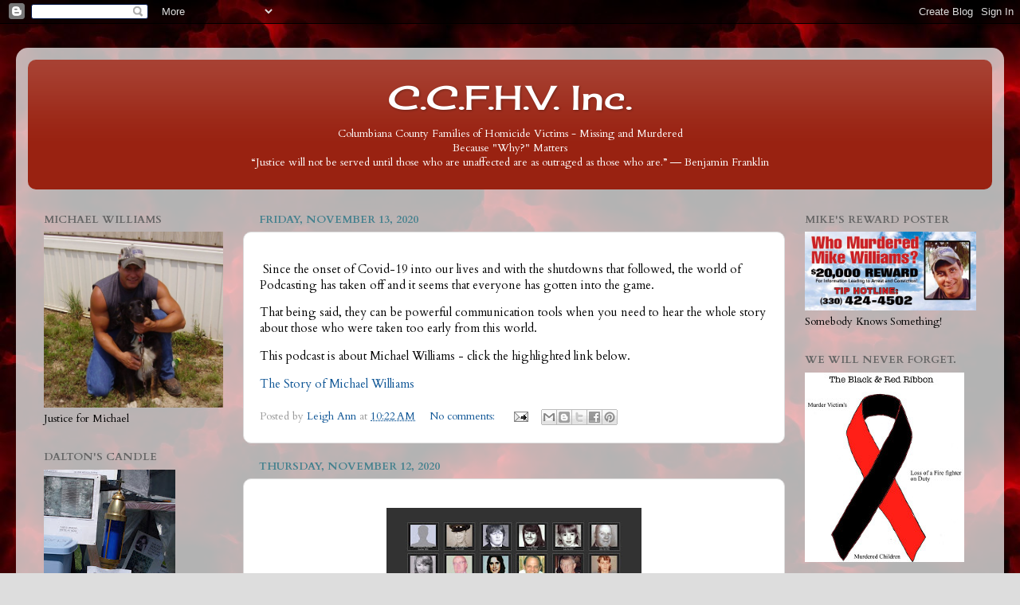

--- FILE ---
content_type: text/html; charset=UTF-8
request_url: http://www.ccfhv.com/
body_size: 26866
content:
<!DOCTYPE html>
<html class='v2' dir='ltr' lang='en'>
<head>
<link href='https://www.blogger.com/static/v1/widgets/335934321-css_bundle_v2.css' rel='stylesheet' type='text/css'/>
<meta content='width=1100' name='viewport'/>
<meta content='text/html; charset=UTF-8' http-equiv='Content-Type'/>
<meta content='blogger' name='generator'/>
<link href='http://www.ccfhv.com/favicon.ico' rel='icon' type='image/x-icon'/>
<link href='http://www.ccfhv.com/' rel='canonical'/>
<link rel="alternate" type="application/atom+xml" title="C.C.F.H.V. Inc. - Atom" href="http://www.ccfhv.com/feeds/posts/default" />
<link rel="alternate" type="application/rss+xml" title="C.C.F.H.V. Inc. - RSS" href="http://www.ccfhv.com/feeds/posts/default?alt=rss" />
<link rel="service.post" type="application/atom+xml" title="C.C.F.H.V. Inc. - Atom" href="https://www.blogger.com/feeds/452796202077477294/posts/default" />
<!--Can't find substitution for tag [blog.ieCssRetrofitLinks]-->
<meta content='http://www.ccfhv.com/' property='og:url'/>
<meta content='C.C.F.H.V. Inc.' property='og:title'/>
<meta content='&lt;center&gt;Columbiana County Families of Homicide Victims - Missing and Murdered&lt;/center&gt; 
&lt;center&gt;Because &quot;Why?&quot; Matters&lt;/center&gt;
&lt;center&gt;“Justice will not be served until those who are unaffected are as outraged as those who are.” ― Benjamin Franklin&lt;/center&gt;' property='og:description'/>
<title>C.C.F.H.V. Inc.</title>
<style type='text/css'>@font-face{font-family:'Cardo';font-style:normal;font-weight:400;font-display:swap;src:url(//fonts.gstatic.com/s/cardo/v21/wlp_gwjKBV1pqhvP3IE7225PUCk.woff2)format('woff2');unicode-range:U+0304-0305,U+0308,U+0331,U+10330-1034A;}@font-face{font-family:'Cardo';font-style:normal;font-weight:400;font-display:swap;src:url(//fonts.gstatic.com/s/cardo/v21/wlp_gwjKBV1pqhv03IE7225PUCk.woff2)format('woff2');unicode-range:U+1F00-1FFF;}@font-face{font-family:'Cardo';font-style:normal;font-weight:400;font-display:swap;src:url(//fonts.gstatic.com/s/cardo/v21/wlp_gwjKBV1pqhv73IE7225PUCk.woff2)format('woff2');unicode-range:U+0370-0377,U+037A-037F,U+0384-038A,U+038C,U+038E-03A1,U+03A3-03FF;}@font-face{font-family:'Cardo';font-style:normal;font-weight:400;font-display:swap;src:url(//fonts.gstatic.com/s/cardo/v21/wlp_gwjKBV1pqhv63IE7225PUCk.woff2)format('woff2');unicode-range:U+0307-0308,U+0590-05FF,U+200C-2010,U+20AA,U+25CC,U+FB1D-FB4F;}@font-face{font-family:'Cardo';font-style:normal;font-weight:400;font-display:swap;src:url(//fonts.gstatic.com/s/cardo/v21/wlp_gwjKBV1pqhu63IE7225PUCk.woff2)format('woff2');unicode-range:U+10300-1032F;}@font-face{font-family:'Cardo';font-style:normal;font-weight:400;font-display:swap;src:url(//fonts.gstatic.com/s/cardo/v21/wlp_gwjKBV1pqhvM3IE7225PUCk.woff2)format('woff2');unicode-range:U+16A0-16F8;}@font-face{font-family:'Cardo';font-style:normal;font-weight:400;font-display:swap;src:url(//fonts.gstatic.com/s/cardo/v21/wlp_gwjKBV1pqhv23IE7225PUCk.woff2)format('woff2');unicode-range:U+0100-02BA,U+02BD-02C5,U+02C7-02CC,U+02CE-02D7,U+02DD-02FF,U+0304,U+0308,U+0329,U+1D00-1DBF,U+1E00-1E9F,U+1EF2-1EFF,U+2020,U+20A0-20AB,U+20AD-20C0,U+2113,U+2C60-2C7F,U+A720-A7FF;}@font-face{font-family:'Cardo';font-style:normal;font-weight:400;font-display:swap;src:url(//fonts.gstatic.com/s/cardo/v21/wlp_gwjKBV1pqhv43IE7225P.woff2)format('woff2');unicode-range:U+0000-00FF,U+0131,U+0152-0153,U+02BB-02BC,U+02C6,U+02DA,U+02DC,U+0304,U+0308,U+0329,U+2000-206F,U+20AC,U+2122,U+2191,U+2193,U+2212,U+2215,U+FEFF,U+FFFD;}@font-face{font-family:'Cardo';font-style:normal;font-weight:700;font-display:swap;src:url(//fonts.gstatic.com/s/cardo/v21/wlpygwjKBV1pqhND-ZQh-WNlaiBWM_I.woff2)format('woff2');unicode-range:U+0304-0305,U+0308,U+0331,U+10330-1034A;}@font-face{font-family:'Cardo';font-style:normal;font-weight:700;font-display:swap;src:url(//fonts.gstatic.com/s/cardo/v21/wlpygwjKBV1pqhND-ZQa-WNlaiBWM_I.woff2)format('woff2');unicode-range:U+1F00-1FFF;}@font-face{font-family:'Cardo';font-style:normal;font-weight:700;font-display:swap;src:url(//fonts.gstatic.com/s/cardo/v21/wlpygwjKBV1pqhND-ZQV-WNlaiBWM_I.woff2)format('woff2');unicode-range:U+0370-0377,U+037A-037F,U+0384-038A,U+038C,U+038E-03A1,U+03A3-03FF;}@font-face{font-family:'Cardo';font-style:normal;font-weight:700;font-display:swap;src:url(//fonts.gstatic.com/s/cardo/v21/wlpygwjKBV1pqhND-ZQU-WNlaiBWM_I.woff2)format('woff2');unicode-range:U+0307-0308,U+0590-05FF,U+200C-2010,U+20AA,U+25CC,U+FB1D-FB4F;}@font-face{font-family:'Cardo';font-style:normal;font-weight:700;font-display:swap;src:url(//fonts.gstatic.com/s/cardo/v21/wlpygwjKBV1pqhND-ZRU-WNlaiBWM_I.woff2)format('woff2');unicode-range:U+10300-1032F;}@font-face{font-family:'Cardo';font-style:normal;font-weight:700;font-display:swap;src:url(//fonts.gstatic.com/s/cardo/v21/wlpygwjKBV1pqhND-ZQi-WNlaiBWM_I.woff2)format('woff2');unicode-range:U+16A0-16F8;}@font-face{font-family:'Cardo';font-style:normal;font-weight:700;font-display:swap;src:url(//fonts.gstatic.com/s/cardo/v21/wlpygwjKBV1pqhND-ZQY-WNlaiBWM_I.woff2)format('woff2');unicode-range:U+0100-02BA,U+02BD-02C5,U+02C7-02CC,U+02CE-02D7,U+02DD-02FF,U+0304,U+0308,U+0329,U+1D00-1DBF,U+1E00-1E9F,U+1EF2-1EFF,U+2020,U+20A0-20AB,U+20AD-20C0,U+2113,U+2C60-2C7F,U+A720-A7FF;}@font-face{font-family:'Cardo';font-style:normal;font-weight:700;font-display:swap;src:url(//fonts.gstatic.com/s/cardo/v21/wlpygwjKBV1pqhND-ZQW-WNlaiBW.woff2)format('woff2');unicode-range:U+0000-00FF,U+0131,U+0152-0153,U+02BB-02BC,U+02C6,U+02DA,U+02DC,U+0304,U+0308,U+0329,U+2000-206F,U+20AC,U+2122,U+2191,U+2193,U+2212,U+2215,U+FEFF,U+FFFD;}@font-face{font-family:'Cherry Cream Soda';font-style:normal;font-weight:400;font-display:swap;src:url(//fonts.gstatic.com/s/cherrycreamsoda/v21/UMBIrOxBrW6w2FFyi9paG0fdVdRciQd9A98ZD47H.woff2)format('woff2');unicode-range:U+0000-00FF,U+0131,U+0152-0153,U+02BB-02BC,U+02C6,U+02DA,U+02DC,U+0304,U+0308,U+0329,U+2000-206F,U+20AC,U+2122,U+2191,U+2193,U+2212,U+2215,U+FEFF,U+FFFD;}</style>
<style id='page-skin-1' type='text/css'><!--
/*-----------------------------------------------
Blogger Template Style
Name:     Picture Window
Designer: Blogger
URL:      www.blogger.com
----------------------------------------------- */
/* Content
----------------------------------------------- */
body {
font: normal normal 15px Cardo;
color: #000000;
background: #dddddd url(http://4.bp.blogspot.com/-3egQKsxC-F0/V2yPYYL0E2I/AAAAAAAAC2U/nxyNk8wdOh8l6uDmRkj4lTb7s-4DfcZ7QCK4B/s1600/rednd.jpg) repeat scroll top left;
}
html body .region-inner {
min-width: 0;
max-width: 100%;
width: auto;
}
.content-outer {
font-size: 90%;
}
a:link {
text-decoration:none;
color: #0b5394;
}
a:visited {
text-decoration:none;
color: #771100;
}
a:hover {
text-decoration:underline;
color: #cc4411;
}
.content-outer {
background: transparent url(https://www.blogblog.com/1kt/transparent/white80.png) repeat scroll top left;
-moz-border-radius: 15px;
-webkit-border-radius: 15px;
-goog-ms-border-radius: 15px;
border-radius: 15px;
-moz-box-shadow: 0 0 3px rgba(0, 0, 0, .15);
-webkit-box-shadow: 0 0 3px rgba(0, 0, 0, .15);
-goog-ms-box-shadow: 0 0 3px rgba(0, 0, 0, .15);
box-shadow: 0 0 3px rgba(0, 0, 0, .15);
margin: 30px auto;
}
.content-inner {
padding: 15px;
}
/* Header
----------------------------------------------- */
.header-outer {
background: #992211 url(https://www.blogblog.com/1kt/transparent/header_gradient_shade.png) repeat-x scroll top left;
_background-image: none;
color: #ffffff;
-moz-border-radius: 10px;
-webkit-border-radius: 10px;
-goog-ms-border-radius: 10px;
border-radius: 10px;
}
.Header img, .Header #header-inner {
-moz-border-radius: 10px;
-webkit-border-radius: 10px;
-goog-ms-border-radius: 10px;
border-radius: 10px;
}
.header-inner .Header .titlewrapper,
.header-inner .Header .descriptionwrapper {
padding-left: 30px;
padding-right: 30px;
}
.Header h1 {
font: normal normal 42px Cherry Cream Soda;
text-shadow: 1px 1px 3px rgba(0, 0, 0, 0.3);
}
.Header h1 a {
color: #ffffff;
}
.Header .description {
font-size: 130%;
}
/* Tabs
----------------------------------------------- */
.tabs-inner {
margin: .5em 0 0;
padding: 0;
}
.tabs-inner .section {
margin: 0;
}
.tabs-inner .widget ul {
padding: 0;
background: #f5f5f5 url(https://www.blogblog.com/1kt/transparent/tabs_gradient_shade.png) repeat scroll bottom;
-moz-border-radius: 10px;
-webkit-border-radius: 10px;
-goog-ms-border-radius: 10px;
border-radius: 10px;
}
.tabs-inner .widget li {
border: none;
}
.tabs-inner .widget li a {
display: inline-block;
padding: .5em 1em;
margin-right: 0;
color: #992211;
font: normal normal 15px 'Courier New', Courier, FreeMono, monospace;
-moz-border-radius: 0 0 0 0;
-webkit-border-top-left-radius: 0;
-webkit-border-top-right-radius: 0;
-goog-ms-border-radius: 0 0 0 0;
border-radius: 0 0 0 0;
background: transparent none no-repeat scroll top left;
border-right: 1px solid #cccc99;
}
.tabs-inner .widget li:first-child a {
padding-left: 1.25em;
-moz-border-radius-topleft: 10px;
-moz-border-radius-bottomleft: 10px;
-webkit-border-top-left-radius: 10px;
-webkit-border-bottom-left-radius: 10px;
-goog-ms-border-top-left-radius: 10px;
-goog-ms-border-bottom-left-radius: 10px;
border-top-left-radius: 10px;
border-bottom-left-radius: 10px;
}
.tabs-inner .widget li.selected a,
.tabs-inner .widget li a:hover {
position: relative;
z-index: 1;
background: #ffffff url(https://www.blogblog.com/1kt/transparent/tabs_gradient_shade.png) repeat scroll bottom;
color: #000000;
-moz-box-shadow: 0 0 0 rgba(0, 0, 0, .15);
-webkit-box-shadow: 0 0 0 rgba(0, 0, 0, .15);
-goog-ms-box-shadow: 0 0 0 rgba(0, 0, 0, .15);
box-shadow: 0 0 0 rgba(0, 0, 0, .15);
}
/* Headings
----------------------------------------------- */
h2 {
font: normal bold 100% Cardo;
text-transform: uppercase;
color: #666666;
margin: .5em 0;
}
/* Main
----------------------------------------------- */
.main-outer {
background: transparent none repeat scroll top center;
-moz-border-radius: 0 0 0 0;
-webkit-border-top-left-radius: 0;
-webkit-border-top-right-radius: 0;
-webkit-border-bottom-left-radius: 0;
-webkit-border-bottom-right-radius: 0;
-goog-ms-border-radius: 0 0 0 0;
border-radius: 0 0 0 0;
-moz-box-shadow: 0 0 0 rgba(0, 0, 0, .15);
-webkit-box-shadow: 0 0 0 rgba(0, 0, 0, .15);
-goog-ms-box-shadow: 0 0 0 rgba(0, 0, 0, .15);
box-shadow: 0 0 0 rgba(0, 0, 0, .15);
}
.main-inner {
padding: 15px 5px 20px;
}
.main-inner .column-center-inner {
padding: 0 0;
}
.main-inner .column-left-inner {
padding-left: 0;
}
.main-inner .column-right-inner {
padding-right: 0;
}
/* Posts
----------------------------------------------- */
h3.post-title {
margin: 0;
font: normal normal 18px Cardo;
}
.comments h4 {
margin: 1em 0 0;
font: normal normal 18px Cardo;
}
.date-header span {
color: #45818e;
}
.post-outer {
background-color: #ffffff;
border: solid 1px #dddddd;
-moz-border-radius: 10px;
-webkit-border-radius: 10px;
border-radius: 10px;
-goog-ms-border-radius: 10px;
padding: 15px 20px;
margin: 0 -20px 20px;
}
.post-body {
line-height: 1.4;
font-size: 110%;
position: relative;
}
.post-header {
margin: 0 0 1.5em;
color: #999999;
line-height: 1.6;
}
.post-footer {
margin: .5em 0 0;
color: #999999;
line-height: 1.6;
}
#blog-pager {
font-size: 140%
}
#comments .comment-author {
padding-top: 1.5em;
border-top: dashed 1px #ccc;
border-top: dashed 1px rgba(128, 128, 128, .5);
background-position: 0 1.5em;
}
#comments .comment-author:first-child {
padding-top: 0;
border-top: none;
}
.avatar-image-container {
margin: .2em 0 0;
}
/* Comments
----------------------------------------------- */
.comments .comments-content .icon.blog-author {
background-repeat: no-repeat;
background-image: url([data-uri]);
}
.comments .comments-content .loadmore a {
border-top: 1px solid #cc4411;
border-bottom: 1px solid #cc4411;
}
.comments .continue {
border-top: 2px solid #cc4411;
}
/* Widgets
----------------------------------------------- */
.widget ul, .widget #ArchiveList ul.flat {
padding: 0;
list-style: none;
}
.widget ul li, .widget #ArchiveList ul.flat li {
border-top: dashed 1px #ccc;
border-top: dashed 1px rgba(128, 128, 128, .5);
}
.widget ul li:first-child, .widget #ArchiveList ul.flat li:first-child {
border-top: none;
}
.widget .post-body ul {
list-style: disc;
}
.widget .post-body ul li {
border: none;
}
/* Footer
----------------------------------------------- */
.footer-outer {
color:#eeeeee;
background: transparent url(https://resources.blogblog.com/blogblog/data/1kt/transparent/black50.png) repeat scroll top left;
-moz-border-radius: 10px 10px 10px 10px;
-webkit-border-top-left-radius: 10px;
-webkit-border-top-right-radius: 10px;
-webkit-border-bottom-left-radius: 10px;
-webkit-border-bottom-right-radius: 10px;
-goog-ms-border-radius: 10px 10px 10px 10px;
border-radius: 10px 10px 10px 10px;
-moz-box-shadow: 0 0 0 rgba(0, 0, 0, .15);
-webkit-box-shadow: 0 0 0 rgba(0, 0, 0, .15);
-goog-ms-box-shadow: 0 0 0 rgba(0, 0, 0, .15);
box-shadow: 0 0 0 rgba(0, 0, 0, .15);
}
.footer-inner {
padding: 10px 5px 20px;
}
.footer-outer a {
color: #ffffdd;
}
.footer-outer a:visited {
color: #cccc99;
}
.footer-outer a:hover {
color: #ffffff;
}
.footer-outer .widget h2 {
color: #bbbbbb;
}
/* Mobile
----------------------------------------------- */
html body.mobile {
height: auto;
}
html body.mobile {
min-height: 480px;
background-size: 100% auto;
}
.mobile .body-fauxcolumn-outer {
background: transparent none repeat scroll top left;
}
html .mobile .mobile-date-outer, html .mobile .blog-pager {
border-bottom: none;
background: transparent none repeat scroll top center;
margin-bottom: 10px;
}
.mobile .date-outer {
background: transparent none repeat scroll top center;
}
.mobile .header-outer, .mobile .main-outer,
.mobile .post-outer, .mobile .footer-outer {
-moz-border-radius: 0;
-webkit-border-radius: 0;
-goog-ms-border-radius: 0;
border-radius: 0;
}
.mobile .content-outer,
.mobile .main-outer,
.mobile .post-outer {
background: inherit;
border: none;
}
.mobile .content-outer {
font-size: 100%;
}
.mobile-link-button {
background-color: #0b5394;
}
.mobile-link-button a:link, .mobile-link-button a:visited {
color: #ffffff;
}
.mobile-index-contents {
color: #000000;
}
.mobile .tabs-inner .PageList .widget-content {
background: #ffffff url(https://www.blogblog.com/1kt/transparent/tabs_gradient_shade.png) repeat scroll bottom;
color: #000000;
}
.mobile .tabs-inner .PageList .widget-content .pagelist-arrow {
border-left: 1px solid #cccc99;
}

--></style>
<style id='template-skin-1' type='text/css'><!--
body {
min-width: 1240px;
}
.content-outer, .content-fauxcolumn-outer, .region-inner {
min-width: 1240px;
max-width: 1240px;
_width: 1240px;
}
.main-inner .columns {
padding-left: 270px;
padding-right: 260px;
}
.main-inner .fauxcolumn-center-outer {
left: 270px;
right: 260px;
/* IE6 does not respect left and right together */
_width: expression(this.parentNode.offsetWidth -
parseInt("270px") -
parseInt("260px") + 'px');
}
.main-inner .fauxcolumn-left-outer {
width: 270px;
}
.main-inner .fauxcolumn-right-outer {
width: 260px;
}
.main-inner .column-left-outer {
width: 270px;
right: 100%;
margin-left: -270px;
}
.main-inner .column-right-outer {
width: 260px;
margin-right: -260px;
}
#layout {
min-width: 0;
}
#layout .content-outer {
min-width: 0;
width: 800px;
}
#layout .region-inner {
min-width: 0;
width: auto;
}
body#layout div.add_widget {
padding: 8px;
}
body#layout div.add_widget a {
margin-left: 32px;
}
--></style>
<style>
    body {background-image:url(http\:\/\/4.bp.blogspot.com\/-3egQKsxC-F0\/V2yPYYL0E2I\/AAAAAAAAC2U\/nxyNk8wdOh8l6uDmRkj4lTb7s-4DfcZ7QCK4B\/s1600\/rednd.jpg);}
    
@media (max-width: 200px) { body {background-image:url(http\:\/\/4.bp.blogspot.com\/-3egQKsxC-F0\/V2yPYYL0E2I\/AAAAAAAAC2U\/nxyNk8wdOh8l6uDmRkj4lTb7s-4DfcZ7QCK4B\/w200\/rednd.jpg);}}
@media (max-width: 400px) and (min-width: 201px) { body {background-image:url(http\:\/\/4.bp.blogspot.com\/-3egQKsxC-F0\/V2yPYYL0E2I\/AAAAAAAAC2U\/nxyNk8wdOh8l6uDmRkj4lTb7s-4DfcZ7QCK4B\/w400\/rednd.jpg);}}
@media (max-width: 800px) and (min-width: 401px) { body {background-image:url(http\:\/\/4.bp.blogspot.com\/-3egQKsxC-F0\/V2yPYYL0E2I\/AAAAAAAAC2U\/nxyNk8wdOh8l6uDmRkj4lTb7s-4DfcZ7QCK4B\/w800\/rednd.jpg);}}
@media (max-width: 1200px) and (min-width: 801px) { body {background-image:url(http\:\/\/4.bp.blogspot.com\/-3egQKsxC-F0\/V2yPYYL0E2I\/AAAAAAAAC2U\/nxyNk8wdOh8l6uDmRkj4lTb7s-4DfcZ7QCK4B\/w1200\/rednd.jpg);}}
/* Last tag covers anything over one higher than the previous max-size cap. */
@media (min-width: 1201px) { body {background-image:url(http\:\/\/4.bp.blogspot.com\/-3egQKsxC-F0\/V2yPYYL0E2I\/AAAAAAAAC2U\/nxyNk8wdOh8l6uDmRkj4lTb7s-4DfcZ7QCK4B\/w1600\/rednd.jpg);}}
  </style>
<link href='https://www.blogger.com/dyn-css/authorization.css?targetBlogID=452796202077477294&amp;zx=26ce8681-78c2-4ce9-a578-f1dec93eec6e' media='none' onload='if(media!=&#39;all&#39;)media=&#39;all&#39;' rel='stylesheet'/><noscript><link href='https://www.blogger.com/dyn-css/authorization.css?targetBlogID=452796202077477294&amp;zx=26ce8681-78c2-4ce9-a578-f1dec93eec6e' rel='stylesheet'/></noscript>
<meta name='google-adsense-platform-account' content='ca-host-pub-1556223355139109'/>
<meta name='google-adsense-platform-domain' content='blogspot.com'/>

</head>
<body class='loading variant-shade'>
<div class='navbar section' id='navbar' name='Navbar'><div class='widget Navbar' data-version='1' id='Navbar1'><script type="text/javascript">
    function setAttributeOnload(object, attribute, val) {
      if(window.addEventListener) {
        window.addEventListener('load',
          function(){ object[attribute] = val; }, false);
      } else {
        window.attachEvent('onload', function(){ object[attribute] = val; });
      }
    }
  </script>
<div id="navbar-iframe-container"></div>
<script type="text/javascript" src="https://apis.google.com/js/platform.js"></script>
<script type="text/javascript">
      gapi.load("gapi.iframes:gapi.iframes.style.bubble", function() {
        if (gapi.iframes && gapi.iframes.getContext) {
          gapi.iframes.getContext().openChild({
              url: 'https://www.blogger.com/navbar/452796202077477294?origin\x3dhttp://www.ccfhv.com',
              where: document.getElementById("navbar-iframe-container"),
              id: "navbar-iframe"
          });
        }
      });
    </script><script type="text/javascript">
(function() {
var script = document.createElement('script');
script.type = 'text/javascript';
script.src = '//pagead2.googlesyndication.com/pagead/js/google_top_exp.js';
var head = document.getElementsByTagName('head')[0];
if (head) {
head.appendChild(script);
}})();
</script>
</div></div>
<div itemscope='itemscope' itemtype='http://schema.org/Blog' style='display: none;'>
<meta content='<center>C.C.F.H.V. Inc.</center>' itemprop='name'/>
</div>
<div class='body-fauxcolumns'>
<div class='fauxcolumn-outer body-fauxcolumn-outer'>
<div class='cap-top'>
<div class='cap-left'></div>
<div class='cap-right'></div>
</div>
<div class='fauxborder-left'>
<div class='fauxborder-right'></div>
<div class='fauxcolumn-inner'>
</div>
</div>
<div class='cap-bottom'>
<div class='cap-left'></div>
<div class='cap-right'></div>
</div>
</div>
</div>
<div class='content'>
<div class='content-fauxcolumns'>
<div class='fauxcolumn-outer content-fauxcolumn-outer'>
<div class='cap-top'>
<div class='cap-left'></div>
<div class='cap-right'></div>
</div>
<div class='fauxborder-left'>
<div class='fauxborder-right'></div>
<div class='fauxcolumn-inner'>
</div>
</div>
<div class='cap-bottom'>
<div class='cap-left'></div>
<div class='cap-right'></div>
</div>
</div>
</div>
<div class='content-outer'>
<div class='content-cap-top cap-top'>
<div class='cap-left'></div>
<div class='cap-right'></div>
</div>
<div class='fauxborder-left content-fauxborder-left'>
<div class='fauxborder-right content-fauxborder-right'></div>
<div class='content-inner'>
<header>
<div class='header-outer'>
<div class='header-cap-top cap-top'>
<div class='cap-left'></div>
<div class='cap-right'></div>
</div>
<div class='fauxborder-left header-fauxborder-left'>
<div class='fauxborder-right header-fauxborder-right'></div>
<div class='region-inner header-inner'>
<div class='header section' id='header' name='Header'><div class='widget Header' data-version='1' id='Header1'>
<div id='header-inner'>
<div class='titlewrapper'>
<h1 class='title'>
<center>C.C.F.H.V. Inc.</center>
</h1>
</div>
<div class='descriptionwrapper'>
<p class='description'><span><center>Columbiana County Families of Homicide Victims - Missing and Murdered</center> 
<center>Because "Why?" Matters</center>
<center>&#8220;Justice will not be served until those who are unaffected are as outraged as those who are.&#8221; &#8213; Benjamin Franklin</center></span></p>
</div>
</div>
</div></div>
</div>
</div>
<div class='header-cap-bottom cap-bottom'>
<div class='cap-left'></div>
<div class='cap-right'></div>
</div>
</div>
</header>
<div class='tabs-outer'>
<div class='tabs-cap-top cap-top'>
<div class='cap-left'></div>
<div class='cap-right'></div>
</div>
<div class='fauxborder-left tabs-fauxborder-left'>
<div class='fauxborder-right tabs-fauxborder-right'></div>
<div class='region-inner tabs-inner'>
<div class='tabs no-items section' id='crosscol' name='Cross-Column'></div>
<div class='tabs no-items section' id='crosscol-overflow' name='Cross-Column 2'></div>
</div>
</div>
<div class='tabs-cap-bottom cap-bottom'>
<div class='cap-left'></div>
<div class='cap-right'></div>
</div>
</div>
<div class='main-outer'>
<div class='main-cap-top cap-top'>
<div class='cap-left'></div>
<div class='cap-right'></div>
</div>
<div class='fauxborder-left main-fauxborder-left'>
<div class='fauxborder-right main-fauxborder-right'></div>
<div class='region-inner main-inner'>
<div class='columns fauxcolumns'>
<div class='fauxcolumn-outer fauxcolumn-center-outer'>
<div class='cap-top'>
<div class='cap-left'></div>
<div class='cap-right'></div>
</div>
<div class='fauxborder-left'>
<div class='fauxborder-right'></div>
<div class='fauxcolumn-inner'>
</div>
</div>
<div class='cap-bottom'>
<div class='cap-left'></div>
<div class='cap-right'></div>
</div>
</div>
<div class='fauxcolumn-outer fauxcolumn-left-outer'>
<div class='cap-top'>
<div class='cap-left'></div>
<div class='cap-right'></div>
</div>
<div class='fauxborder-left'>
<div class='fauxborder-right'></div>
<div class='fauxcolumn-inner'>
</div>
</div>
<div class='cap-bottom'>
<div class='cap-left'></div>
<div class='cap-right'></div>
</div>
</div>
<div class='fauxcolumn-outer fauxcolumn-right-outer'>
<div class='cap-top'>
<div class='cap-left'></div>
<div class='cap-right'></div>
</div>
<div class='fauxborder-left'>
<div class='fauxborder-right'></div>
<div class='fauxcolumn-inner'>
</div>
</div>
<div class='cap-bottom'>
<div class='cap-left'></div>
<div class='cap-right'></div>
</div>
</div>
<!-- corrects IE6 width calculation -->
<div class='columns-inner'>
<div class='column-center-outer'>
<div class='column-center-inner'>
<div class='main section' id='main' name='Main'><div class='widget Blog' data-version='1' id='Blog1'>
<div class='blog-posts hfeed'>

          <div class="date-outer">
        
<h2 class='date-header'><span>Friday, November 13, 2020</span></h2>

          <div class="date-posts">
        
<div class='post-outer'>
<div class='post hentry uncustomized-post-template' itemprop='blogPost' itemscope='itemscope' itemtype='http://schema.org/BlogPosting'>
<meta content='452796202077477294' itemprop='blogId'/>
<meta content='3935781838775314327' itemprop='postId'/>
<a name='3935781838775314327'></a>
<div class='post-header'>
<div class='post-header-line-1'></div>
</div>
<div class='post-body entry-content' id='post-body-3935781838775314327' itemprop='description articleBody'>
<p>&nbsp;Since the onset of Covid-19 into our lives and with the shutdowns that followed, the world of Podcasting has taken off and it seems that everyone has gotten into the game.</p><p>That being said, they can be powerful communication tools when you need to hear the whole story about those who were taken too early from this world.</p><p>This podcast is about Michael Williams - click the highlighted link below.<br /></p><p><a href="https://oembed.libsyn.com/embed?item_id=15279785">The Story of Michael Williams</a><br /></p>
<div style='clear: both;'></div>
</div>
<div class='post-footer'>
<div class='post-footer-line post-footer-line-1'>
<span class='post-author vcard'>
Posted by
<span class='fn' itemprop='author' itemscope='itemscope' itemtype='http://schema.org/Person'>
<meta content='https://www.blogger.com/profile/03869605346918036331' itemprop='url'/>
<a class='g-profile' href='https://www.blogger.com/profile/03869605346918036331' rel='author' title='author profile'>
<span itemprop='name'>Leigh Ann</span>
</a>
</span>
</span>
<span class='post-timestamp'>
at
<meta content='http://www.ccfhv.com/2020/11/the-onset-of-covid-19-into-our-lives.html' itemprop='url'/>
<a class='timestamp-link' href='http://www.ccfhv.com/2020/11/the-onset-of-covid-19-into-our-lives.html' rel='bookmark' title='permanent link'><abbr class='published' itemprop='datePublished' title='2020-11-13T10:22:00-05:00'>10:22&#8239;AM</abbr></a>
</span>
<span class='post-comment-link'>
<a class='comment-link' href='https://www.blogger.com/comment/fullpage/post/452796202077477294/3935781838775314327' onclick='javascript:window.open(this.href, "bloggerPopup", "toolbar=0,location=0,statusbar=1,menubar=0,scrollbars=yes,width=640,height=500"); return false;'>
No comments:
  </a>
</span>
<span class='post-icons'>
<span class='item-action'>
<a href='https://www.blogger.com/email-post/452796202077477294/3935781838775314327' title='Email Post'>
<img alt='' class='icon-action' height='13' src='https://resources.blogblog.com/img/icon18_email.gif' width='18'/>
</a>
</span>
</span>
<div class='post-share-buttons goog-inline-block'>
<a class='goog-inline-block share-button sb-email' href='https://www.blogger.com/share-post.g?blogID=452796202077477294&postID=3935781838775314327&target=email' target='_blank' title='Email This'><span class='share-button-link-text'>Email This</span></a><a class='goog-inline-block share-button sb-blog' href='https://www.blogger.com/share-post.g?blogID=452796202077477294&postID=3935781838775314327&target=blog' onclick='window.open(this.href, "_blank", "height=270,width=475"); return false;' target='_blank' title='BlogThis!'><span class='share-button-link-text'>BlogThis!</span></a><a class='goog-inline-block share-button sb-twitter' href='https://www.blogger.com/share-post.g?blogID=452796202077477294&postID=3935781838775314327&target=twitter' target='_blank' title='Share to X'><span class='share-button-link-text'>Share to X</span></a><a class='goog-inline-block share-button sb-facebook' href='https://www.blogger.com/share-post.g?blogID=452796202077477294&postID=3935781838775314327&target=facebook' onclick='window.open(this.href, "_blank", "height=430,width=640"); return false;' target='_blank' title='Share to Facebook'><span class='share-button-link-text'>Share to Facebook</span></a><a class='goog-inline-block share-button sb-pinterest' href='https://www.blogger.com/share-post.g?blogID=452796202077477294&postID=3935781838775314327&target=pinterest' target='_blank' title='Share to Pinterest'><span class='share-button-link-text'>Share to Pinterest</span></a>
</div>
</div>
<div class='post-footer-line post-footer-line-2'>
<span class='post-labels'>
</span>
</div>
<div class='post-footer-line post-footer-line-3'>
<span class='post-location'>
</span>
</div>
</div>
</div>
</div>

          </div></div>
        

          <div class="date-outer">
        
<h2 class='date-header'><span>Thursday, November 12, 2020</span></h2>

          <div class="date-posts">
        
<div class='post-outer'>
<div class='post hentry uncustomized-post-template' itemprop='blogPost' itemscope='itemscope' itemtype='http://schema.org/BlogPosting'>
<meta content='https://blogger.googleusercontent.com/img/b/R29vZ2xl/AVvXsEhKbac4rlYPAPpQYjIOHf8AqSgbgLueWV3IdJphytJQ467TnUj9Wu8_XbXT6yVwxvjSH_iClPWP47WMIalRGi58xW6z8_ml8na2CHPlAEXGW8vY1k1UHbtatBLmwO9UhYj1fcd12zp_pIY/s320/image0.jpeg' itemprop='image_url'/>
<meta content='452796202077477294' itemprop='blogId'/>
<meta content='3163390158103389427' itemprop='postId'/>
<a name='3163390158103389427'></a>
<div class='post-header'>
<div class='post-header-line-1'></div>
</div>
<div class='post-body entry-content' id='post-body-3163390158103389427' itemprop='description articleBody'>
<div class="separator" style="clear: both; text-align: center;"><a href="https://blogger.googleusercontent.com/img/b/R29vZ2xl/AVvXsEhKbac4rlYPAPpQYjIOHf8AqSgbgLueWV3IdJphytJQ467TnUj9Wu8_XbXT6yVwxvjSH_iClPWP47WMIalRGi58xW6z8_ml8na2CHPlAEXGW8vY1k1UHbtatBLmwO9UhYj1fcd12zp_pIY/s960/image0.jpeg" imageanchor="1" style="margin-left: 1em; margin-right: 1em;"><img border="0" data-original-height="754" data-original-width="960" src="https://blogger.googleusercontent.com/img/b/R29vZ2xl/AVvXsEhKbac4rlYPAPpQYjIOHf8AqSgbgLueWV3IdJphytJQ467TnUj9Wu8_XbXT6yVwxvjSH_iClPWP47WMIalRGi58xW6z8_ml8na2CHPlAEXGW8vY1k1UHbtatBLmwO9UhYj1fcd12zp_pIY/s320/image0.jpeg" width="320" /></a></div><br /><p></p><p>The lack of resources to solve these unsolved murders in Columbiana County, which includes people and money have constantly hindered the ability to close these cases. Its truly a shame because many families want closure.</p><p>Never forget those who are gone and the justice their families seek.</p><p>These are the names of the current UNSOLVED murders in Columbiana 
County. These VICTIMS have been forgotten by people here or are not 
important enough to warrant justice. These are their names, dates and 
the Prosecutor only and are a matter of public record.<br />
~~~~~<br />
<br />
<b><u>Gregory Mustric:</u> </b>April 9, 1973 - Prosecutor: Joseph Baronzzi<b><br />
</b><br />
<u><b>Mary Moga:</b></u> April 9,1973 - Prosecutor: Joseph Baronzzi<br />
<br />
<u><b>Delbert Baumgarner:</b></u> October 11, 1969 - Prosecutor: J. Warren Bettis.<br />
<br />
<u><b>James Brenneman</b></u>: May 5, 1971 - Prosecutor: William Brokaw. <br />
<br />
<u><b>Linda Morris:</b></u> July 30, 1973 - Prosecutor: Joseph Baronzzi. <br />
<br />
<u><b>Angela Morris:</b></u> July 30, 1973 - Prosecutor: Joseph Baronzzi. <br />
<br />
<u><b>Earl Tweed:</b></u> July 30, 1973 - Prosecutor: Joseph Baronzzi. <br />
<br />
<b><u>Frank Daniels:</u></b> September 7, 1974 - Prosecutor: Joseph Baronzzi. <br />
<br />
<b><u>Irvin Keefer:</u></b>&nbsp; January 14, 1976 - Prosecutor: Joseph Baronzzi. <br />
<br />
<u><b>Louise Davis:</b></u> ( missing) June 21, 1979 - Prosecutor-Bob Herron. <br />
<br />
<b>Dick Hubbard:</b> June 6, 1886 - Prosecutor: Bob Herron. <br />
<br />
<u><b>Bruce Burton:</b></u> April 18, 1988 - Prosecutor: Bob Herron. <br />
<br />
<u><b>Terry Ballard:</b></u>&nbsp; September 21, 1996 - Prosecutor: Bob Herron. <br />
<br />
<u><b>James Anthony:</b></u>&nbsp; January 27, 1996 - Prosecutor: Bob Herron. <br />
<br />
<u><b>Dick Altomare:</b></u> September 19, 1999 - Prosecutor: Bob Herron. <br />
<br />
<u><b>Joey Gilmore:</b></u> October 24, 2000 - Prosecutor: Bob Herron. <br />
<br />
<u><b>Dalton Springer:</b></u> November 17, 2000 -&nbsp; Prosecutor: Bob Herron. <br />
<u></u></p><p><u><b>Tracy Hill:</b></u> ( missing): June 7, 2001 - Prosecutor: Bob Herron. <br />
<br />
<b><u>Craig Roberts:</u></b> August 26, 2002 - Prosecutor: Bob Herron. <br />
<br />
<u><b>Walter Valentine:</b></u> February 24, 2003 - Prosecutor: Bob Herron. <br />
<br />
<u><b>Jamie Huffman:</b></u> May 9, 2004 - Prosecutor: Bob Herron. <br />
<br />
<u><b>Gene Lysle:</b></u> June 13, 2004- Prosecutor: Bob Herron. <br />
<br />
<u><b>Michael Williams: </b></u>August 30, 2005 - Prosecutor: Bob Herron. <br />
<br />
<b><u>Charlie McKinnon:</u></b> December 15, 2006 - Prosecutor: Bob Herron. <br />
<br />
<u><b>Sherry Ieropoli:</b></u> August 25, 2008 - Prosecutor: Bob Herron. <br />
<br />
<u><b>Christopher Joy Jr.:</b></u> March 16, 2009 - Prosecutor: Bob Herron. <br />
<br />
<u><b>Ardes Bauman:</b></u> October 25, 2010 - Prosecutor: Bob Herron. <br />
<br />
<u><b>Tim Wamsley: </b></u>July 19, 2013 - Prosecutor: Bob Herron. <br />
</p><p style="text-align: left;"><br />
<b><span style="font-family: verdana;">Say their names - somebody knows something!</span></b><br /></p>
<div style='clear: both;'></div>
</div>
<div class='post-footer'>
<div class='post-footer-line post-footer-line-1'>
<span class='post-author vcard'>
Posted by
<span class='fn' itemprop='author' itemscope='itemscope' itemtype='http://schema.org/Person'>
<meta content='https://www.blogger.com/profile/03869605346918036331' itemprop='url'/>
<a class='g-profile' href='https://www.blogger.com/profile/03869605346918036331' rel='author' title='author profile'>
<span itemprop='name'>Leigh Ann</span>
</a>
</span>
</span>
<span class='post-timestamp'>
at
<meta content='http://www.ccfhv.com/2020/11/the-lack-of-resources-to-solve-these.html' itemprop='url'/>
<a class='timestamp-link' href='http://www.ccfhv.com/2020/11/the-lack-of-resources-to-solve-these.html' rel='bookmark' title='permanent link'><abbr class='published' itemprop='datePublished' title='2020-11-12T11:17:00-05:00'>11:17&#8239;AM</abbr></a>
</span>
<span class='post-comment-link'>
<a class='comment-link' href='https://www.blogger.com/comment/fullpage/post/452796202077477294/3163390158103389427' onclick='javascript:window.open(this.href, "bloggerPopup", "toolbar=0,location=0,statusbar=1,menubar=0,scrollbars=yes,width=640,height=500"); return false;'>
No comments:
  </a>
</span>
<span class='post-icons'>
<span class='item-action'>
<a href='https://www.blogger.com/email-post/452796202077477294/3163390158103389427' title='Email Post'>
<img alt='' class='icon-action' height='13' src='https://resources.blogblog.com/img/icon18_email.gif' width='18'/>
</a>
</span>
</span>
<div class='post-share-buttons goog-inline-block'>
<a class='goog-inline-block share-button sb-email' href='https://www.blogger.com/share-post.g?blogID=452796202077477294&postID=3163390158103389427&target=email' target='_blank' title='Email This'><span class='share-button-link-text'>Email This</span></a><a class='goog-inline-block share-button sb-blog' href='https://www.blogger.com/share-post.g?blogID=452796202077477294&postID=3163390158103389427&target=blog' onclick='window.open(this.href, "_blank", "height=270,width=475"); return false;' target='_blank' title='BlogThis!'><span class='share-button-link-text'>BlogThis!</span></a><a class='goog-inline-block share-button sb-twitter' href='https://www.blogger.com/share-post.g?blogID=452796202077477294&postID=3163390158103389427&target=twitter' target='_blank' title='Share to X'><span class='share-button-link-text'>Share to X</span></a><a class='goog-inline-block share-button sb-facebook' href='https://www.blogger.com/share-post.g?blogID=452796202077477294&postID=3163390158103389427&target=facebook' onclick='window.open(this.href, "_blank", "height=430,width=640"); return false;' target='_blank' title='Share to Facebook'><span class='share-button-link-text'>Share to Facebook</span></a><a class='goog-inline-block share-button sb-pinterest' href='https://www.blogger.com/share-post.g?blogID=452796202077477294&postID=3163390158103389427&target=pinterest' target='_blank' title='Share to Pinterest'><span class='share-button-link-text'>Share to Pinterest</span></a>
</div>
</div>
<div class='post-footer-line post-footer-line-2'>
<span class='post-labels'>
</span>
</div>
<div class='post-footer-line post-footer-line-3'>
<span class='post-location'>
</span>
</div>
</div>
</div>
</div>

          </div></div>
        

          <div class="date-outer">
        
<h2 class='date-header'><span>Sunday, November 20, 2016</span></h2>

          <div class="date-posts">
        
<div class='post-outer'>
<div class='post hentry uncustomized-post-template' itemprop='blogPost' itemscope='itemscope' itemtype='http://schema.org/BlogPosting'>
<meta content='https://blogger.googleusercontent.com/img/b/R29vZ2xl/AVvXsEhB40A_e-2jKpd5PdKe4ni3BrJaimdQEuaR8T9vK-eZP1lVQjx1PueBARSg56ZfdlZOiu9CJ9Ns0ag3EifP_rM4MLqmsn0Eh_DLkXwpO-Rp3Qhg8KPR3gfS09MZzsQA-ZU6e1zOnrY1kSI/s320/FB_IMG_1479422914152.jpg' itemprop='image_url'/>
<meta content='452796202077477294' itemprop='blogId'/>
<meta content='3111248357002261646' itemprop='postId'/>
<a name='3111248357002261646'></a>
<h3 class='post-title entry-title' itemprop='name'>
<a href='http://www.ccfhv.com/2016/11/759-dresden-movie-premire.html'>759 Dresden Movie Premire</a>
</h3>
<div class='post-header'>
<div class='post-header-line-1'></div>
</div>
<div class='post-body entry-content' id='post-body-3111248357002261646' itemprop='description articleBody'>
This is going to be awesome! I hope all of my friends will come, especially any CCFHV family members.<br />
Mark your Calender's!<br />
I would LOVE for all family members to be there and available for questions ( only if you want) it will be a great opportunity to be the voice for our victims!<br />
<br />
A Special Screening of 759 Dresden and The Last Run of Pretty Boy Floyd.<br />
Join us at the Main Street Theater in Columbiana Ohio at 5:00pm on December 18th for a special charity screening of the documentary 759 Dresden about unsolved homicides in Columbiana County Ohio, followed at 7:00pm by a holiday screening of the documentary The Last Run of Pretty Boy Floyd. &nbsp;Proceeds from the first show will go to the Help Hotline Crisis Center. &nbsp;Belinda Puchajda of the Help Hotline and Columbiana County Victims of Homicide, Officer Kelsey Hedrick, and others, will be there to answer questions after the first show. &nbsp;Historians Kelsey Hedrick and Tim Brookes will answer questions after the Pretty Boy Floyd documentary. &nbsp;Doors open at 4:00pm for the first show and at 6:30pm for the second show. &nbsp;Tickets are $3.00 for 759 Dresden and $10.00 for Floyd. &nbsp;Tickets are available at the door or online at https://squareup.com/store/mst/<br />
Main Street Theater, 5 North Main Street, Columbiana, Ohio<br />
We strongly recommend you purchase tickets in advance as both first showings of the The Last Run of Pretty Boy Floyd were sold out and we do not know when, or if, either film will be shown again. &nbsp;(NOTE: 759 Dresden will not be available on DVD and we don't have a DVD release date for The Last Run of Pretty Boy Floyd yet so this may be the last time both films will be available for a quite some time.)<br />
<div class="separator" style="clear: both; text-align: center;">
<a href="https://blogger.googleusercontent.com/img/b/R29vZ2xl/AVvXsEhB40A_e-2jKpd5PdKe4ni3BrJaimdQEuaR8T9vK-eZP1lVQjx1PueBARSg56ZfdlZOiu9CJ9Ns0ag3EifP_rM4MLqmsn0Eh_DLkXwpO-Rp3Qhg8KPR3gfS09MZzsQA-ZU6e1zOnrY1kSI/s1600/FB_IMG_1479422914152.jpg" imageanchor="1" style="margin-left: 1em; margin-right: 1em;"><img border="0" height="320" src="https://blogger.googleusercontent.com/img/b/R29vZ2xl/AVvXsEhB40A_e-2jKpd5PdKe4ni3BrJaimdQEuaR8T9vK-eZP1lVQjx1PueBARSg56ZfdlZOiu9CJ9Ns0ag3EifP_rM4MLqmsn0Eh_DLkXwpO-Rp3Qhg8KPR3gfS09MZzsQA-ZU6e1zOnrY1kSI/s320/FB_IMG_1479422914152.jpg" width="211" /></a></div>
<br />
<div class="separator" style="clear: both; text-align: center;">
<a href="https://blogger.googleusercontent.com/img/b/R29vZ2xl/AVvXsEjlaoSoRcNB9824TsiPZYLdNYUsj0LpKnqwtvzQPmUFQi_IPgQNGU0q3yr6zbYrc6tlEWajmzZlsAYpWT-8vjN0cz93M5C2E2sgXmPwOIioBvsVxkyO9kNNQSKS03cYKlTNWrEQGoOyu4E/s1600/FB_IMG_1479422921591.jpg" imageanchor="1" style="margin-left: 1em; margin-right: 1em;"><img border="0" height="320" src="https://blogger.googleusercontent.com/img/b/R29vZ2xl/AVvXsEjlaoSoRcNB9824TsiPZYLdNYUsj0LpKnqwtvzQPmUFQi_IPgQNGU0q3yr6zbYrc6tlEWajmzZlsAYpWT-8vjN0cz93M5C2E2sgXmPwOIioBvsVxkyO9kNNQSKS03cYKlTNWrEQGoOyu4E/s320/FB_IMG_1479422921591.jpg" width="207" /></a></div>
<div style='clear: both;'></div>
</div>
<div class='post-footer'>
<div class='post-footer-line post-footer-line-1'>
<span class='post-author vcard'>
Posted by
<span class='fn' itemprop='author' itemscope='itemscope' itemtype='http://schema.org/Person'>
<span itemprop='name'>Belinda Puchajda</span>
</span>
</span>
<span class='post-timestamp'>
at
<meta content='http://www.ccfhv.com/2016/11/759-dresden-movie-premire.html' itemprop='url'/>
<a class='timestamp-link' href='http://www.ccfhv.com/2016/11/759-dresden-movie-premire.html' rel='bookmark' title='permanent link'><abbr class='published' itemprop='datePublished' title='2016-11-20T15:38:00-05:00'>3:38&#8239;PM</abbr></a>
</span>
<span class='post-comment-link'>
<a class='comment-link' href='https://www.blogger.com/comment/fullpage/post/452796202077477294/3111248357002261646' onclick='javascript:window.open(this.href, "bloggerPopup", "toolbar=0,location=0,statusbar=1,menubar=0,scrollbars=yes,width=640,height=500"); return false;'>
No comments:
  </a>
</span>
<span class='post-icons'>
<span class='item-action'>
<a href='https://www.blogger.com/email-post/452796202077477294/3111248357002261646' title='Email Post'>
<img alt='' class='icon-action' height='13' src='https://resources.blogblog.com/img/icon18_email.gif' width='18'/>
</a>
</span>
</span>
<div class='post-share-buttons goog-inline-block'>
<a class='goog-inline-block share-button sb-email' href='https://www.blogger.com/share-post.g?blogID=452796202077477294&postID=3111248357002261646&target=email' target='_blank' title='Email This'><span class='share-button-link-text'>Email This</span></a><a class='goog-inline-block share-button sb-blog' href='https://www.blogger.com/share-post.g?blogID=452796202077477294&postID=3111248357002261646&target=blog' onclick='window.open(this.href, "_blank", "height=270,width=475"); return false;' target='_blank' title='BlogThis!'><span class='share-button-link-text'>BlogThis!</span></a><a class='goog-inline-block share-button sb-twitter' href='https://www.blogger.com/share-post.g?blogID=452796202077477294&postID=3111248357002261646&target=twitter' target='_blank' title='Share to X'><span class='share-button-link-text'>Share to X</span></a><a class='goog-inline-block share-button sb-facebook' href='https://www.blogger.com/share-post.g?blogID=452796202077477294&postID=3111248357002261646&target=facebook' onclick='window.open(this.href, "_blank", "height=430,width=640"); return false;' target='_blank' title='Share to Facebook'><span class='share-button-link-text'>Share to Facebook</span></a><a class='goog-inline-block share-button sb-pinterest' href='https://www.blogger.com/share-post.g?blogID=452796202077477294&postID=3111248357002261646&target=pinterest' target='_blank' title='Share to Pinterest'><span class='share-button-link-text'>Share to Pinterest</span></a>
</div>
</div>
<div class='post-footer-line post-footer-line-2'>
<span class='post-labels'>
</span>
</div>
<div class='post-footer-line post-footer-line-3'>
<span class='post-location'>
</span>
</div>
</div>
</div>
</div>

          </div></div>
        

          <div class="date-outer">
        
<h2 class='date-header'><span>Sunday, September 25, 2016</span></h2>

          <div class="date-posts">
        
<div class='post-outer'>
<div class='post hentry uncustomized-post-template' itemprop='blogPost' itemscope='itemscope' itemtype='http://schema.org/BlogPosting'>
<meta content='https://blogger.googleusercontent.com/img/b/R29vZ2xl/AVvXsEh_eN2nGSbHh202KX4YfHMWiGmsqjC-iT_-dtDI5oTMK9eftk8V2yemBWjfW7p_0V6Dgh8PmWG9ixoW-10bg6cbDCTjAsx9UGA8mf5f8hFbJs4Yk3GQ51ZJMeAylQYrHf0RwHG68JRD6Co/s320/14469689_10210443168826344_2601537562139637659_n.jpg' itemprop='image_url'/>
<meta content='452796202077477294' itemprop='blogId'/>
<meta content='7230877289219000520' itemprop='postId'/>
<a name='7230877289219000520'></a>
<h3 class='post-title entry-title' itemprop='name'>
<a href='http://www.ccfhv.com/2016/09/article-in-todays-morning-journal-about.html'>Article in todays Morning Journal about Mike :)</a>
</h3>
<div class='post-header'>
<div class='post-header-line-1'></div>
</div>
<div class='post-body entry-content' id='post-body-7230877289219000520' itemprop='description articleBody'>
<div class="separator" style="clear: both; text-align: center;">
<a href="https://blogger.googleusercontent.com/img/b/R29vZ2xl/AVvXsEh_eN2nGSbHh202KX4YfHMWiGmsqjC-iT_-dtDI5oTMK9eftk8V2yemBWjfW7p_0V6Dgh8PmWG9ixoW-10bg6cbDCTjAsx9UGA8mf5f8hFbJs4Yk3GQ51ZJMeAylQYrHf0RwHG68JRD6Co/s1600/14469689_10210443168826344_2601537562139637659_n.jpg" imageanchor="1" style="margin-left: 1em; margin-right: 1em;"><img border="0" height="320" src="https://blogger.googleusercontent.com/img/b/R29vZ2xl/AVvXsEh_eN2nGSbHh202KX4YfHMWiGmsqjC-iT_-dtDI5oTMK9eftk8V2yemBWjfW7p_0V6Dgh8PmWG9ixoW-10bg6cbDCTjAsx9UGA8mf5f8hFbJs4Yk3GQ51ZJMeAylQYrHf0RwHG68JRD6Co/s320/14469689_10210443168826344_2601537562139637659_n.jpg" width="240" /></a></div>
Somebody Knows Something! Please come forward! 
<div style='clear: both;'></div>
</div>
<div class='post-footer'>
<div class='post-footer-line post-footer-line-1'>
<span class='post-author vcard'>
Posted by
<span class='fn' itemprop='author' itemscope='itemscope' itemtype='http://schema.org/Person'>
<span itemprop='name'>Belinda Puchajda</span>
</span>
</span>
<span class='post-timestamp'>
at
<meta content='http://www.ccfhv.com/2016/09/article-in-todays-morning-journal-about.html' itemprop='url'/>
<a class='timestamp-link' href='http://www.ccfhv.com/2016/09/article-in-todays-morning-journal-about.html' rel='bookmark' title='permanent link'><abbr class='published' itemprop='datePublished' title='2016-09-25T17:35:00-04:00'>5:35&#8239;PM</abbr></a>
</span>
<span class='post-comment-link'>
<a class='comment-link' href='https://www.blogger.com/comment/fullpage/post/452796202077477294/7230877289219000520' onclick='javascript:window.open(this.href, "bloggerPopup", "toolbar=0,location=0,statusbar=1,menubar=0,scrollbars=yes,width=640,height=500"); return false;'>
No comments:
  </a>
</span>
<span class='post-icons'>
<span class='item-action'>
<a href='https://www.blogger.com/email-post/452796202077477294/7230877289219000520' title='Email Post'>
<img alt='' class='icon-action' height='13' src='https://resources.blogblog.com/img/icon18_email.gif' width='18'/>
</a>
</span>
</span>
<div class='post-share-buttons goog-inline-block'>
<a class='goog-inline-block share-button sb-email' href='https://www.blogger.com/share-post.g?blogID=452796202077477294&postID=7230877289219000520&target=email' target='_blank' title='Email This'><span class='share-button-link-text'>Email This</span></a><a class='goog-inline-block share-button sb-blog' href='https://www.blogger.com/share-post.g?blogID=452796202077477294&postID=7230877289219000520&target=blog' onclick='window.open(this.href, "_blank", "height=270,width=475"); return false;' target='_blank' title='BlogThis!'><span class='share-button-link-text'>BlogThis!</span></a><a class='goog-inline-block share-button sb-twitter' href='https://www.blogger.com/share-post.g?blogID=452796202077477294&postID=7230877289219000520&target=twitter' target='_blank' title='Share to X'><span class='share-button-link-text'>Share to X</span></a><a class='goog-inline-block share-button sb-facebook' href='https://www.blogger.com/share-post.g?blogID=452796202077477294&postID=7230877289219000520&target=facebook' onclick='window.open(this.href, "_blank", "height=430,width=640"); return false;' target='_blank' title='Share to Facebook'><span class='share-button-link-text'>Share to Facebook</span></a><a class='goog-inline-block share-button sb-pinterest' href='https://www.blogger.com/share-post.g?blogID=452796202077477294&postID=7230877289219000520&target=pinterest' target='_blank' title='Share to Pinterest'><span class='share-button-link-text'>Share to Pinterest</span></a>
</div>
</div>
<div class='post-footer-line post-footer-line-2'>
<span class='post-labels'>
</span>
</div>
<div class='post-footer-line post-footer-line-3'>
<span class='post-location'>
</span>
</div>
</div>
</div>
</div>

          </div></div>
        

          <div class="date-outer">
        
<h2 class='date-header'><span>Thursday, August 18, 2016</span></h2>

          <div class="date-posts">
        
<div class='post-outer'>
<div class='post hentry uncustomized-post-template' itemprop='blogPost' itemscope='itemscope' itemtype='http://schema.org/BlogPosting'>
<meta content='452796202077477294' itemprop='blogId'/>
<meta content='4199805211746659829' itemprop='postId'/>
<a name='4199805211746659829'></a>
<div class='post-header'>
<div class='post-header-line-1'></div>
</div>
<div class='post-body entry-content' id='post-body-4199805211746659829' itemprop='description articleBody'>
I came across this wonderful organization that fights for victims of sexual assault. Please get involved, repost, retweet, etc.<br />
<br />
<a href="http://www.endthebacklog.org/news/ohio-supreme-court-just-delivered-major-ruling-affecting-survivors-and-rape-kit-backlog" target="_blank">http://www.endthebacklog.org/news/ohio-supreme-court-just-delivered-major-ruling-affecting-survivors-and-rape-kit-backlog</a>
<div style='clear: both;'></div>
</div>
<div class='post-footer'>
<div class='post-footer-line post-footer-line-1'>
<span class='post-author vcard'>
Posted by
<span class='fn' itemprop='author' itemscope='itemscope' itemtype='http://schema.org/Person'>
<span itemprop='name'>Belinda Puchajda</span>
</span>
</span>
<span class='post-timestamp'>
at
<meta content='http://www.ccfhv.com/2016/08/i-came-across-this-wonderful.html' itemprop='url'/>
<a class='timestamp-link' href='http://www.ccfhv.com/2016/08/i-came-across-this-wonderful.html' rel='bookmark' title='permanent link'><abbr class='published' itemprop='datePublished' title='2016-08-18T12:46:00-04:00'>12:46&#8239;PM</abbr></a>
</span>
<span class='post-comment-link'>
<a class='comment-link' href='https://www.blogger.com/comment/fullpage/post/452796202077477294/4199805211746659829' onclick='javascript:window.open(this.href, "bloggerPopup", "toolbar=0,location=0,statusbar=1,menubar=0,scrollbars=yes,width=640,height=500"); return false;'>
No comments:
  </a>
</span>
<span class='post-icons'>
<span class='item-action'>
<a href='https://www.blogger.com/email-post/452796202077477294/4199805211746659829' title='Email Post'>
<img alt='' class='icon-action' height='13' src='https://resources.blogblog.com/img/icon18_email.gif' width='18'/>
</a>
</span>
</span>
<div class='post-share-buttons goog-inline-block'>
<a class='goog-inline-block share-button sb-email' href='https://www.blogger.com/share-post.g?blogID=452796202077477294&postID=4199805211746659829&target=email' target='_blank' title='Email This'><span class='share-button-link-text'>Email This</span></a><a class='goog-inline-block share-button sb-blog' href='https://www.blogger.com/share-post.g?blogID=452796202077477294&postID=4199805211746659829&target=blog' onclick='window.open(this.href, "_blank", "height=270,width=475"); return false;' target='_blank' title='BlogThis!'><span class='share-button-link-text'>BlogThis!</span></a><a class='goog-inline-block share-button sb-twitter' href='https://www.blogger.com/share-post.g?blogID=452796202077477294&postID=4199805211746659829&target=twitter' target='_blank' title='Share to X'><span class='share-button-link-text'>Share to X</span></a><a class='goog-inline-block share-button sb-facebook' href='https://www.blogger.com/share-post.g?blogID=452796202077477294&postID=4199805211746659829&target=facebook' onclick='window.open(this.href, "_blank", "height=430,width=640"); return false;' target='_blank' title='Share to Facebook'><span class='share-button-link-text'>Share to Facebook</span></a><a class='goog-inline-block share-button sb-pinterest' href='https://www.blogger.com/share-post.g?blogID=452796202077477294&postID=4199805211746659829&target=pinterest' target='_blank' title='Share to Pinterest'><span class='share-button-link-text'>Share to Pinterest</span></a>
</div>
</div>
<div class='post-footer-line post-footer-line-2'>
<span class='post-labels'>
</span>
</div>
<div class='post-footer-line post-footer-line-3'>
<span class='post-location'>
</span>
</div>
</div>
</div>
</div>

          </div></div>
        

          <div class="date-outer">
        
<h2 class='date-header'><span>Saturday, July 30, 2016</span></h2>

          <div class="date-posts">
        
<div class='post-outer'>
<div class='post hentry uncustomized-post-template' itemprop='blogPost' itemscope='itemscope' itemtype='http://schema.org/BlogPosting'>
<meta content='https://external-atl3-1.xx.fbcdn.net/safe_image.php?d=AQCtuUpGIr8UgobJ&w=487&h=255&url=http%3A%2F%2Fbp3.blogger.com%2F_U3l50dgWGZo%2FSHqAkV8KmuI%2FAAAAAAAAAlU%2FH-eZ1p3Xrps%2Fw1200-h630-p-nu%2Fterry.JPG&cfs=1&upscale=1&sx=0&sy=0&sw=1189&sh=623' itemprop='image_url'/>
<meta content='452796202077477294' itemprop='blogId'/>
<meta content='8907217910837728045' itemprop='postId'/>
<a name='8907217910837728045'></a>
<div class='post-header'>
<div class='post-header-line-1'></div>
</div>
<div class='post-body entry-content' id='post-body-8907217910837728045' itemprop='description articleBody'>
Michelle Ballard posted this yesterday on my facebook page. Please come forward if you know something about Terry. <br />
<br />
September 21st.  Terry would turn 40 years old.  Keeping the faith.  Justice will prev<span class="text_exposed_show">ail!  Thank you <a class="profileLink" data-hovercard="/ajax/hovercard/user.php?id=1557729923" href="https://www.facebook.com/belinda.puchajda">Belinda Puchajda</a>
 for devoting your life to families like mine.  For turning your 
heartache for the loss of your cousin Mike into a movement to help all 
of us.<i class="_3kkw" style="background-image: url(https://www.facebook.com/images/emoji.php/v5/u75/1/16/1f618.png);"><span class="accessible_elem">😘</span></i><i class="_4ay8">💕</i></span><br />
<div class="lfloat _ohe">
<span class="_3m6-"><div class="_6ks">
<a href="http://l.facebook.com/l.php?u=http%3A%2F%2Fwww.ccfhv.com%2F2008%2F07%2Fterry-ballard.html&amp;h=ZAQGCd47T&amp;enc=AZNiSMRDgYuWVzW7LO9iF8LMp3CZYX6Dj6gopFhlvByv9Myq6Fk9MZe4ipkFArL54x0U0L2pzMo5GR8uFTObKbPlv5ek1rDMb_na96IrLeoQn4INidzGMWx1XODqv4xvWeyqK8QLogai5Stz20psQOZXxm738iFxvMBmnysS_y1mewlq0SLLKAh7cioisZqZfhM&amp;s=1&amp;skip_shim_verification=1" rel="nofollow" tabindex="-1" target="_blank"><div class="_6l- __c_">
<div class="uiScaledImageContainer _6m5 fbStoryAttachmentImage" style="height: 255px; width: 487px;">
<img alt="" class="scaledImageFitWidth img" height="255" src="https://external-atl3-1.xx.fbcdn.net/safe_image.php?d=AQCtuUpGIr8UgobJ&amp;w=487&amp;h=255&amp;url=http%3A%2F%2Fbp3.blogger.com%2F_U3l50dgWGZo%2FSHqAkV8KmuI%2FAAAAAAAAAlU%2FH-eZ1p3Xrps%2Fw1200-h630-p-nu%2Fterry.JPG&amp;cfs=1&amp;upscale=1&amp;sx=0&amp;sy=0&amp;sw=1189&amp;sh=623" width="487" /></div>
</div>
</a></div>
<div class="_3ekx _29_4">
<div class="_6m3 _--6">
<div class="mbs _6m6 _2cnj _5s6c">
<a href="http://l.facebook.com/l.php?u=http%3A%2F%2Fwww.ccfhv.com%2F2008%2F07%2Fterry-ballard.html&amp;h=LAQElxMcF&amp;enc=AZMKCX3J_kI4mPyMBX8w1ABhTQxTI53xavSD0Qg4bEFA2FrV6OO_Yg8tv2UdrCh55FXrbWv_k3w1xDAaPzSawc3vm6-hr-d-zBDU454fDYX6ZSzfqPlJbw1GTX6A4PxCxPtQADmE7mp9oBnpY1lYWHXqrRK7MNdYj4tp53VNuEmP2AJotPTTCEBI8x7jMd1Fx8g&amp;s=1" rel="nofollow" target="_blank">C.C.F.H.V. Inc.: Terry Ballard</a></div>
<div class="_6m7 _3bt9">
Columbiana
 County Families of Homicide Victims - Missing and Murdered Because 
"Why?" Matters &#8220;Justice will not be served until those who are 
unaffected are as outraged as those who are.&#8221; &#8213; Benjamin Franklin</div>
<div class="_59tj _2iau">
<div>
<div class="_6lz _6mb ellipsis">
ccfhv.com</div>
</div>
</div>
</div>
</div>
</span></div>
<div style='clear: both;'></div>
</div>
<div class='post-footer'>
<div class='post-footer-line post-footer-line-1'>
<span class='post-author vcard'>
Posted by
<span class='fn' itemprop='author' itemscope='itemscope' itemtype='http://schema.org/Person'>
<span itemprop='name'>Belinda Puchajda</span>
</span>
</span>
<span class='post-timestamp'>
at
<meta content='http://www.ccfhv.com/2016/07/michelle-ballard-posted-this-yesterday.html' itemprop='url'/>
<a class='timestamp-link' href='http://www.ccfhv.com/2016/07/michelle-ballard-posted-this-yesterday.html' rel='bookmark' title='permanent link'><abbr class='published' itemprop='datePublished' title='2016-07-30T21:58:00-04:00'>9:58&#8239;PM</abbr></a>
</span>
<span class='post-comment-link'>
<a class='comment-link' href='https://www.blogger.com/comment/fullpage/post/452796202077477294/8907217910837728045' onclick='javascript:window.open(this.href, "bloggerPopup", "toolbar=0,location=0,statusbar=1,menubar=0,scrollbars=yes,width=640,height=500"); return false;'>
No comments:
  </a>
</span>
<span class='post-icons'>
<span class='item-action'>
<a href='https://www.blogger.com/email-post/452796202077477294/8907217910837728045' title='Email Post'>
<img alt='' class='icon-action' height='13' src='https://resources.blogblog.com/img/icon18_email.gif' width='18'/>
</a>
</span>
</span>
<div class='post-share-buttons goog-inline-block'>
<a class='goog-inline-block share-button sb-email' href='https://www.blogger.com/share-post.g?blogID=452796202077477294&postID=8907217910837728045&target=email' target='_blank' title='Email This'><span class='share-button-link-text'>Email This</span></a><a class='goog-inline-block share-button sb-blog' href='https://www.blogger.com/share-post.g?blogID=452796202077477294&postID=8907217910837728045&target=blog' onclick='window.open(this.href, "_blank", "height=270,width=475"); return false;' target='_blank' title='BlogThis!'><span class='share-button-link-text'>BlogThis!</span></a><a class='goog-inline-block share-button sb-twitter' href='https://www.blogger.com/share-post.g?blogID=452796202077477294&postID=8907217910837728045&target=twitter' target='_blank' title='Share to X'><span class='share-button-link-text'>Share to X</span></a><a class='goog-inline-block share-button sb-facebook' href='https://www.blogger.com/share-post.g?blogID=452796202077477294&postID=8907217910837728045&target=facebook' onclick='window.open(this.href, "_blank", "height=430,width=640"); return false;' target='_blank' title='Share to Facebook'><span class='share-button-link-text'>Share to Facebook</span></a><a class='goog-inline-block share-button sb-pinterest' href='https://www.blogger.com/share-post.g?blogID=452796202077477294&postID=8907217910837728045&target=pinterest' target='_blank' title='Share to Pinterest'><span class='share-button-link-text'>Share to Pinterest</span></a>
</div>
</div>
<div class='post-footer-line post-footer-line-2'>
<span class='post-labels'>
</span>
</div>
<div class='post-footer-line post-footer-line-3'>
<span class='post-location'>
</span>
</div>
</div>
</div>
</div>

          </div></div>
        

          <div class="date-outer">
        
<h2 class='date-header'><span>Saturday, July 9, 2016</span></h2>

          <div class="date-posts">
        
<div class='post-outer'>
<div class='post hentry uncustomized-post-template' itemprop='blogPost' itemscope='itemscope' itemtype='http://schema.org/BlogPosting'>
<meta content='452796202077477294' itemprop='blogId'/>
<meta content='1014507601901998138' itemprop='postId'/>
<a name='1014507601901998138'></a>
<div class='post-header'>
<div class='post-header-line-1'></div>
</div>
<div class='post-body entry-content' id='post-body-1014507601901998138' itemprop='description articleBody'>
<div class="" data-block="true" data-editor="c7mqr" data-offset-key="7qj0t-0-0">
<div class="_1mf _1mj" data-offset-key="7qj0t-0-0">
<span data-offset-key="7qj0t-0-0"><span data-text="true">I don't understand why everything horrible comes down to race. It is not a race issue people! Black lives matter, blue lives matter, all lives matter. The problem isn't race. It is that people are raised with NO morals and have a ridiculous sense of entitlement. There are no consequences. The girl working at the local coffee shop's life is just as important as a Hollywood celebrity. They both have a purpose. They both have families that love them. The media spews hatred by interviewing someone like Al Sharpton everytime there is a death that involves a white man killing a black man. Who cares what Al Sharpton thinks?? We all KNOW what he thinks. He wants only to fuel hatred and the media helps him. His opinion is no more important than anyone else's. As for the police....Let me try to explain this a little bit to those that do not get it. The police are Law E*N*F*O*R*C*E*M*E*N*T Officers. It's in their title. Their job is to "enforce" the law. You don't have to like it...you don't have to agree but their title commands respect and they deserve it. If a police officer tells you to "get on the ground, smile, and sing the theme to The Lion King"....you, get on the ground, smile and sing the theme to the Lion King!! You do NOT resist. You do NOT start bitching about your rights.( you do that in court)  You do NOT pull out your gun! Newsflash....they also have guns and they WILL shoot you if they feel you are a danger to them or the public. WTF is wrong with people??? I am not saying that every cop is good. They are human. And just like all of these people killing others, they have ugly hearts, they are selfish, and hide behind some made up </span></span><span class="_5u8n" data-offset-key="7qj0t-1-0" spellcheck="false"><span data-offset-key="7qj0t-1-0"><span data-text="true">#hashtag</span></span></span><span data-offset-key="7qj0t-2-0"><span data-text="true"> as an excuse to be violent. NORMAL PEOPLE DON'T GO AROUND KILLING PEOPLE!! Normal people do not shoot at the police for no reason. Normal people don't shoot someone because of the color of their skin or because of who they choose to love. These are "Nutjobs" with their own agenda. Can't you see that? You cannot watch a 5 second video clip that someone posted and KNOW exactly what happened. That is for a jury to decide. Does anyone truely care about the victims? There is no way that that jackoff from Ferguson that was burning buildings, breaking windows and flipping cars over in his own hometown gave a crap about the victim. He was using that situation to further his own agenda. And...he did NOT represent all of Fergason either. It wasn't a town against the world senerio.  It isn't about RACE! It is about nutjobs that want to be violent! It isn't a need for better "gun control" either. It is about a nutjob that wants to be violent. There are millions of gun owners that DO NOT go around shooting people. I'd like to shoot all the morons in this country, but do i do that? NO!! Because I am normal. And...I would probably run out of bullets...Please STOP segregating people into neat little packages. It is NOT a race thing....it IS a human thing. We should all be banding together at this time...not segregating ourselves into nice little groups. Come together and stop blaming these situations on anything other than what they are. </span></span></div>
</div>
<div class="" data-block="true" data-editor="c7mqr" data-offset-key="a86l5-0-0">
<div class="_1mf _1mj" data-offset-key="a86l5-0-0">
<span data-offset-key="a86l5-0-0"><span data-text="true">End rant...</span></span></div>
</div>
<div style='clear: both;'></div>
</div>
<div class='post-footer'>
<div class='post-footer-line post-footer-line-1'>
<span class='post-author vcard'>
Posted by
<span class='fn' itemprop='author' itemscope='itemscope' itemtype='http://schema.org/Person'>
<span itemprop='name'>Belinda Puchajda</span>
</span>
</span>
<span class='post-timestamp'>
at
<meta content='http://www.ccfhv.com/2016/07/i-dont-understand-why-everything.html' itemprop='url'/>
<a class='timestamp-link' href='http://www.ccfhv.com/2016/07/i-dont-understand-why-everything.html' rel='bookmark' title='permanent link'><abbr class='published' itemprop='datePublished' title='2016-07-09T13:53:00-04:00'>1:53&#8239;PM</abbr></a>
</span>
<span class='post-comment-link'>
<a class='comment-link' href='https://www.blogger.com/comment/fullpage/post/452796202077477294/1014507601901998138' onclick='javascript:window.open(this.href, "bloggerPopup", "toolbar=0,location=0,statusbar=1,menubar=0,scrollbars=yes,width=640,height=500"); return false;'>
No comments:
  </a>
</span>
<span class='post-icons'>
<span class='item-action'>
<a href='https://www.blogger.com/email-post/452796202077477294/1014507601901998138' title='Email Post'>
<img alt='' class='icon-action' height='13' src='https://resources.blogblog.com/img/icon18_email.gif' width='18'/>
</a>
</span>
</span>
<div class='post-share-buttons goog-inline-block'>
<a class='goog-inline-block share-button sb-email' href='https://www.blogger.com/share-post.g?blogID=452796202077477294&postID=1014507601901998138&target=email' target='_blank' title='Email This'><span class='share-button-link-text'>Email This</span></a><a class='goog-inline-block share-button sb-blog' href='https://www.blogger.com/share-post.g?blogID=452796202077477294&postID=1014507601901998138&target=blog' onclick='window.open(this.href, "_blank", "height=270,width=475"); return false;' target='_blank' title='BlogThis!'><span class='share-button-link-text'>BlogThis!</span></a><a class='goog-inline-block share-button sb-twitter' href='https://www.blogger.com/share-post.g?blogID=452796202077477294&postID=1014507601901998138&target=twitter' target='_blank' title='Share to X'><span class='share-button-link-text'>Share to X</span></a><a class='goog-inline-block share-button sb-facebook' href='https://www.blogger.com/share-post.g?blogID=452796202077477294&postID=1014507601901998138&target=facebook' onclick='window.open(this.href, "_blank", "height=430,width=640"); return false;' target='_blank' title='Share to Facebook'><span class='share-button-link-text'>Share to Facebook</span></a><a class='goog-inline-block share-button sb-pinterest' href='https://www.blogger.com/share-post.g?blogID=452796202077477294&postID=1014507601901998138&target=pinterest' target='_blank' title='Share to Pinterest'><span class='share-button-link-text'>Share to Pinterest</span></a>
</div>
</div>
<div class='post-footer-line post-footer-line-2'>
<span class='post-labels'>
</span>
</div>
<div class='post-footer-line post-footer-line-3'>
<span class='post-location'>
</span>
</div>
</div>
</div>
</div>

          </div></div>
        

          <div class="date-outer">
        
<h2 class='date-header'><span>Friday, June 24, 2016</span></h2>

          <div class="date-posts">
        
<div class='post-outer'>
<div class='post hentry uncustomized-post-template' itemprop='blogPost' itemscope='itemscope' itemtype='http://schema.org/BlogPosting'>
<meta content='https://blogger.googleusercontent.com/img/b/R29vZ2xl/AVvXsEi3ZXlmNLBSX21_FxqLEuTUH_4Ad09NcgH71NG-ICdp6749LvhphyySyWCdKNYPqii8NAivIxGzRz1j5ET7_efXVFRqFJU8piOYzh1TeEmzB6AFPtHvGyNmROhYspFSxu5qWBS7mAusuDw/s320/mikebanner2n.jpg' itemprop='image_url'/>
<meta content='452796202077477294' itemprop='blogId'/>
<meta content='1942625855726587631' itemprop='postId'/>
<a name='1942625855726587631'></a>
<h3 class='post-title entry-title' itemprop='name'>
<a href='http://www.ccfhv.com/2016/06/justice-for-mike.html'>Justice for Mike!</a>
</h3>
<div class='post-header'>
<div class='post-header-line-1'></div>
</div>
<div class='post-body entry-content' id='post-body-1942625855726587631' itemprop='description articleBody'>
<div class="separator" style="clear: both; text-align: center;">
<a href="https://blogger.googleusercontent.com/img/b/R29vZ2xl/AVvXsEi3ZXlmNLBSX21_FxqLEuTUH_4Ad09NcgH71NG-ICdp6749LvhphyySyWCdKNYPqii8NAivIxGzRz1j5ET7_efXVFRqFJU8piOYzh1TeEmzB6AFPtHvGyNmROhYspFSxu5qWBS7mAusuDw/s1600/mikebanner2n.jpg" imageanchor="1" style="margin-left: 1em; margin-right: 1em;"><img border="0" height="147" src="https://blogger.googleusercontent.com/img/b/R29vZ2xl/AVvXsEi3ZXlmNLBSX21_FxqLEuTUH_4Ad09NcgH71NG-ICdp6749LvhphyySyWCdKNYPqii8NAivIxGzRz1j5ET7_efXVFRqFJU8piOYzh1TeEmzB6AFPtHvGyNmROhYspFSxu5qWBS7mAusuDw/s320/mikebanner2n.jpg" width="320" /></a></div>
<div style="text-align: center;">
<br /></div>
<div style='clear: both;'></div>
</div>
<div class='post-footer'>
<div class='post-footer-line post-footer-line-1'>
<span class='post-author vcard'>
Posted by
<span class='fn' itemprop='author' itemscope='itemscope' itemtype='http://schema.org/Person'>
<meta content='https://www.blogger.com/profile/03869605346918036331' itemprop='url'/>
<a class='g-profile' href='https://www.blogger.com/profile/03869605346918036331' rel='author' title='author profile'>
<span itemprop='name'>Leigh Ann</span>
</a>
</span>
</span>
<span class='post-timestamp'>
at
<meta content='http://www.ccfhv.com/2016/06/justice-for-mike.html' itemprop='url'/>
<a class='timestamp-link' href='http://www.ccfhv.com/2016/06/justice-for-mike.html' rel='bookmark' title='permanent link'><abbr class='published' itemprop='datePublished' title='2016-06-24T22:56:00-04:00'>10:56&#8239;PM</abbr></a>
</span>
<span class='post-comment-link'>
<a class='comment-link' href='https://www.blogger.com/comment/fullpage/post/452796202077477294/1942625855726587631' onclick='javascript:window.open(this.href, "bloggerPopup", "toolbar=0,location=0,statusbar=1,menubar=0,scrollbars=yes,width=640,height=500"); return false;'>
No comments:
  </a>
</span>
<span class='post-icons'>
<span class='item-action'>
<a href='https://www.blogger.com/email-post/452796202077477294/1942625855726587631' title='Email Post'>
<img alt='' class='icon-action' height='13' src='https://resources.blogblog.com/img/icon18_email.gif' width='18'/>
</a>
</span>
</span>
<div class='post-share-buttons goog-inline-block'>
<a class='goog-inline-block share-button sb-email' href='https://www.blogger.com/share-post.g?blogID=452796202077477294&postID=1942625855726587631&target=email' target='_blank' title='Email This'><span class='share-button-link-text'>Email This</span></a><a class='goog-inline-block share-button sb-blog' href='https://www.blogger.com/share-post.g?blogID=452796202077477294&postID=1942625855726587631&target=blog' onclick='window.open(this.href, "_blank", "height=270,width=475"); return false;' target='_blank' title='BlogThis!'><span class='share-button-link-text'>BlogThis!</span></a><a class='goog-inline-block share-button sb-twitter' href='https://www.blogger.com/share-post.g?blogID=452796202077477294&postID=1942625855726587631&target=twitter' target='_blank' title='Share to X'><span class='share-button-link-text'>Share to X</span></a><a class='goog-inline-block share-button sb-facebook' href='https://www.blogger.com/share-post.g?blogID=452796202077477294&postID=1942625855726587631&target=facebook' onclick='window.open(this.href, "_blank", "height=430,width=640"); return false;' target='_blank' title='Share to Facebook'><span class='share-button-link-text'>Share to Facebook</span></a><a class='goog-inline-block share-button sb-pinterest' href='https://www.blogger.com/share-post.g?blogID=452796202077477294&postID=1942625855726587631&target=pinterest' target='_blank' title='Share to Pinterest'><span class='share-button-link-text'>Share to Pinterest</span></a>
</div>
</div>
<div class='post-footer-line post-footer-line-2'>
<span class='post-labels'>
</span>
</div>
<div class='post-footer-line post-footer-line-3'>
<span class='post-location'>
</span>
</div>
</div>
</div>
</div>
<div class='post-outer'>
<div class='post hentry uncustomized-post-template' itemprop='blogPost' itemscope='itemscope' itemtype='http://schema.org/BlogPosting'>
<meta content='452796202077477294' itemprop='blogId'/>
<meta content='7946989034627524047' itemprop='postId'/>
<a name='7946989034627524047'></a>
<h3 class='post-title entry-title' itemprop='name'>
<a href='http://www.ccfhv.com/2016/06/repost-from-random-thought-in-2010.html'>Repost from a Random Thought in 2010</a>
</h3>
<div class='post-header'>
<div class='post-header-line-1'></div>
</div>
<div class='post-body entry-content' id='post-body-7946989034627524047' itemprop='description articleBody'>
<span style="font-size: small;">6 years ago, Belinda had so many things going through her mind that she just had to type them down. This post is the re-post of her feelings at that time.</span><br />
~~~~~~~~~<br />
<span style="color: #8e7cc3;"><span style="font-family: &quot;Courier New&quot;,Courier,monospace;"><span style="background-color: white;"><b><i>&nbsp;I have spent the better part of last week out looking for donations for the spaghetti dinner. Today, I went alone. I was just going about my morning very pleased with how things were going. I went to business after business, carrying my notebook with Mike's billboard picture on the front cover. A constant reminder of why I am doing this. I go through my routine, telling the story over and over of why I am doing this. Why this mission is so important to me. Why these 30 victims and their families matter. I do my thing and I think I do it pretty well. I do have a perspective that no one else has. Towards noon, I stopped into a business, that I will not mention and the girl that worked there new Michael. She talked about how nice looking he was, how she had secretly had a crush on him for years, how much she thinks of him. I must have talked to her for about 45 minutes. Then I went out and got in my car and broke down. What is it about certain people or certain stories that causes me to do that? Why THAT woman? Why today when for the most part, things were going so well for CCFHV? I completely fell apart. I felt all alone and wondered about my sanity. Did Mike have any idea how that girl felt about him? It is so sad that if he did not, she will never, ever have the chance to tell him. What if? What if she would have <span></span>been the one to make all of his dreams come true? I stood there and looked at this girl and she was so his type. I could imagine that easily. The one thing that I have learned since I began doing this 3 years ago is that you NEVER know when this is going to happen. I have been at events, day after day, talking about all of the cases, over and over. I have met family members that have came to our booth for the first time and breakdown, I have seen family members that constantly come to our events, I have seen alot. Too much sometimes and I am fine. Then one cold afternoon, I talk to yet another girl that thought my cousin was good looking, and I fall apart. Why? What causes this? I have been thinking about this all night. Mike's Mom has been known to have a breakdown now and then also. Some days are better than others. She was his Mom. Of course that is understandable. He was only my cousin. Sure, I loved him and he was a huge part of my life, but why do I do the things that I do? Why is it me? I have other cousins, aunts, uncles, etc. What drives me day after day after day to put myself (and my family and friends) through this?&nbsp; I hurt someone I care about today. My friend. Someone that is constantly there for me. I jumped down his throat for absolutely nothing. It isn't the first time I have done this either. I wish i could explain that! I love my Aunt. Mike's Mom has always been special to me ever since I was a little girl. She was always outspoken and she always made me laugh... Mike had so much of her in him. He was constantly harassing me and would poke fun of me at every opportunity. That was our relationship. we picked on each other. I remember one family picnic in East Palestine where Mike started telling this story of my wild high school days. It was so funny to me that he remembered some of the crazy things that I did with such detail. I was laughing, and told my husband they were all lies and Mike called me out on it.. I called him a brat and smacked him on the back of the head. Then, thankfully he moved on to my brother.. LOL.. It was the funnest day! All of us cousins together. It was wonderful. Our last holiday with Mike was the 4th of July at my Mom's. That holiday sucks now for all of us and we have never celebrated it since. On that day, things were the same. We harassed eachother, talked about work, our families, I had a really nice tan that year and Mike complimented me on it. I was whispering to my sister-in-law about someone, just being my usual rotten self and I remember Mike looked over and caught me, pointed at me and told me to behave.. I just shook my head "no" and he said "I'm telling my Mom!"&nbsp; And I said "Go ahead, she will agree with me!" LOL.. There were so many good things that happened that day. I think about that day alot. He told me that I should bring Zack over to ride the horses sometime and I thought, "yeah, I should! Zack would love that...sometime"&nbsp; I NEVER thought "Wow, this is the very last time I will ever see you." You don't think about that. That is the horrible thing about murder. There is no preparing. There is no warning. Someone you love and that is part of your life is just gone one day. Just gone. You don't get a chance to say goodbye. You don't get a chance to say things that you have been meaning to or do things that you have been meaning to. Nothing! They are just gone. And it is so unfair! Mike was only 37 years old. He had so much ahead of him.&nbsp;</i></b></span></span></span><br />
<span style="color: #8e7cc3;"><br /></span>
<span style="color: #8e7cc3;"><span style="font-family: &quot;Courier New&quot;,Courier,monospace;">"</span></span><span style="color: blue;"><i><b><span style="font-family: &quot;georgia&quot; , &quot;times new roman&quot; , serif;"><span style="color: #8e7cc3;"><span style="font-family: &quot;Courier New&quot;,Courier,monospace;">People
 have called us crazy. People have called me and said "What is your 
problem?" People have called me obsessive. I over-react, I go off on my 
friends and family for doing NOTHING....I cry at the dumbest things...I 
worry way too much...I feel helpless, hopeless, I forget important 
things, I never see my family, I don't trust anyone, I am overly 
protective of people I care about, I hug way too much, I always think 
the worst, I get extremely bitchy, I don't sleep well, I don't take care
 of myself, I lose hope, I get so angry, and nothing matters to me 
except what I am doing right now. Yep, I am a FAMILY Member. Someone I 
loved was murdered and I will NEVER be the same. So please, the next 
time you wonder "What my problem is?" Re-read this post and even if you 
don't understand why I am the way that I am, (and I pray to God that you
 never have to) you will realize that is a question that I wish I could 
answer. They say that "Everything happens for a reason" Really? What 
reason could there possibly be? "</span></span></span></b></i></span>
<div style='clear: both;'></div>
</div>
<div class='post-footer'>
<div class='post-footer-line post-footer-line-1'>
<span class='post-author vcard'>
Posted by
<span class='fn' itemprop='author' itemscope='itemscope' itemtype='http://schema.org/Person'>
<meta content='https://www.blogger.com/profile/03869605346918036331' itemprop='url'/>
<a class='g-profile' href='https://www.blogger.com/profile/03869605346918036331' rel='author' title='author profile'>
<span itemprop='name'>Leigh Ann</span>
</a>
</span>
</span>
<span class='post-timestamp'>
at
<meta content='http://www.ccfhv.com/2016/06/repost-from-random-thought-in-2010.html' itemprop='url'/>
<a class='timestamp-link' href='http://www.ccfhv.com/2016/06/repost-from-random-thought-in-2010.html' rel='bookmark' title='permanent link'><abbr class='published' itemprop='datePublished' title='2016-06-24T21:32:00-04:00'>9:32&#8239;PM</abbr></a>
</span>
<span class='post-comment-link'>
<a class='comment-link' href='https://www.blogger.com/comment/fullpage/post/452796202077477294/7946989034627524047' onclick='javascript:window.open(this.href, "bloggerPopup", "toolbar=0,location=0,statusbar=1,menubar=0,scrollbars=yes,width=640,height=500"); return false;'>
No comments:
  </a>
</span>
<span class='post-icons'>
<span class='item-action'>
<a href='https://www.blogger.com/email-post/452796202077477294/7946989034627524047' title='Email Post'>
<img alt='' class='icon-action' height='13' src='https://resources.blogblog.com/img/icon18_email.gif' width='18'/>
</a>
</span>
</span>
<div class='post-share-buttons goog-inline-block'>
<a class='goog-inline-block share-button sb-email' href='https://www.blogger.com/share-post.g?blogID=452796202077477294&postID=7946989034627524047&target=email' target='_blank' title='Email This'><span class='share-button-link-text'>Email This</span></a><a class='goog-inline-block share-button sb-blog' href='https://www.blogger.com/share-post.g?blogID=452796202077477294&postID=7946989034627524047&target=blog' onclick='window.open(this.href, "_blank", "height=270,width=475"); return false;' target='_blank' title='BlogThis!'><span class='share-button-link-text'>BlogThis!</span></a><a class='goog-inline-block share-button sb-twitter' href='https://www.blogger.com/share-post.g?blogID=452796202077477294&postID=7946989034627524047&target=twitter' target='_blank' title='Share to X'><span class='share-button-link-text'>Share to X</span></a><a class='goog-inline-block share-button sb-facebook' href='https://www.blogger.com/share-post.g?blogID=452796202077477294&postID=7946989034627524047&target=facebook' onclick='window.open(this.href, "_blank", "height=430,width=640"); return false;' target='_blank' title='Share to Facebook'><span class='share-button-link-text'>Share to Facebook</span></a><a class='goog-inline-block share-button sb-pinterest' href='https://www.blogger.com/share-post.g?blogID=452796202077477294&postID=7946989034627524047&target=pinterest' target='_blank' title='Share to Pinterest'><span class='share-button-link-text'>Share to Pinterest</span></a>
</div>
</div>
<div class='post-footer-line post-footer-line-2'>
<span class='post-labels'>
</span>
</div>
<div class='post-footer-line post-footer-line-3'>
<span class='post-location'>
</span>
</div>
</div>
</div>
</div>

          </div></div>
        

          <div class="date-outer">
        
<h2 class='date-header'><span>Thursday, June 23, 2016</span></h2>

          <div class="date-posts">
        
<div class='post-outer'>
<div class='post hentry uncustomized-post-template' itemprop='blogPost' itemscope='itemscope' itemtype='http://schema.org/BlogPosting'>
<meta content='452796202077477294' itemprop='blogId'/>
<meta content='3181416174456764863' itemprop='postId'/>
<a name='3181416174456764863'></a>
<h3 class='post-title entry-title' itemprop='name'>
<a href='http://www.ccfhv.com/2016/06/repost-from-2013.html'>Repost from 2013</a>
</h3>
<div class='post-header'>
<div class='post-header-line-1'></div>
</div>
<div class='post-body entry-content' id='post-body-3181416174456764863' itemprop='description articleBody'>
<a href="http://www.morningjournalnews.com/page/content.detail/id/546061/The-wheels-of-justice-may-have-ground-to-a-halt.html%3Fnav%3D5016" target="_blank">http://www.morningjournalnews.com/page/content.detail/id/546061/The-wheels-of-justice-may-have-ground-to-a-halt.html%3Fnav%3D5016</a><h1 class="entry-title padBtm">
<b><span style="font-weight: normal;"><span style="font-size: small;">The wheels of justice may have ground to a halt.</span></span></b></h1>
<h1 class="entry-title padBtm">
<span style="font-weight: normal;"><span style="font-size: x-small;">A Lisbon man was killed and another Columbiana County man was wounded
 Feb. 1 in a Youngstown shooting. Within five days, a 32-year-old 
Youngstown man had been arrested and charged with aggravated murder and 
felonious assault in connection with this crime.</span></span></h1>
<br /><h1 class="entry-title padBtm">
 </h1>
<div style='clear: both;'></div>
</div>
<div class='post-footer'>
<div class='post-footer-line post-footer-line-1'>
<span class='post-author vcard'>
Posted by
<span class='fn' itemprop='author' itemscope='itemscope' itemtype='http://schema.org/Person'>
<span itemprop='name'>Belinda Puchajda</span>
</span>
</span>
<span class='post-timestamp'>
at
<meta content='http://www.ccfhv.com/2016/06/repost-from-2013.html' itemprop='url'/>
<a class='timestamp-link' href='http://www.ccfhv.com/2016/06/repost-from-2013.html' rel='bookmark' title='permanent link'><abbr class='published' itemprop='datePublished' title='2016-06-23T23:44:00-04:00'>11:44&#8239;PM</abbr></a>
</span>
<span class='post-comment-link'>
<a class='comment-link' href='https://www.blogger.com/comment/fullpage/post/452796202077477294/3181416174456764863' onclick='javascript:window.open(this.href, "bloggerPopup", "toolbar=0,location=0,statusbar=1,menubar=0,scrollbars=yes,width=640,height=500"); return false;'>
No comments:
  </a>
</span>
<span class='post-icons'>
<span class='item-action'>
<a href='https://www.blogger.com/email-post/452796202077477294/3181416174456764863' title='Email Post'>
<img alt='' class='icon-action' height='13' src='https://resources.blogblog.com/img/icon18_email.gif' width='18'/>
</a>
</span>
</span>
<div class='post-share-buttons goog-inline-block'>
<a class='goog-inline-block share-button sb-email' href='https://www.blogger.com/share-post.g?blogID=452796202077477294&postID=3181416174456764863&target=email' target='_blank' title='Email This'><span class='share-button-link-text'>Email This</span></a><a class='goog-inline-block share-button sb-blog' href='https://www.blogger.com/share-post.g?blogID=452796202077477294&postID=3181416174456764863&target=blog' onclick='window.open(this.href, "_blank", "height=270,width=475"); return false;' target='_blank' title='BlogThis!'><span class='share-button-link-text'>BlogThis!</span></a><a class='goog-inline-block share-button sb-twitter' href='https://www.blogger.com/share-post.g?blogID=452796202077477294&postID=3181416174456764863&target=twitter' target='_blank' title='Share to X'><span class='share-button-link-text'>Share to X</span></a><a class='goog-inline-block share-button sb-facebook' href='https://www.blogger.com/share-post.g?blogID=452796202077477294&postID=3181416174456764863&target=facebook' onclick='window.open(this.href, "_blank", "height=430,width=640"); return false;' target='_blank' title='Share to Facebook'><span class='share-button-link-text'>Share to Facebook</span></a><a class='goog-inline-block share-button sb-pinterest' href='https://www.blogger.com/share-post.g?blogID=452796202077477294&postID=3181416174456764863&target=pinterest' target='_blank' title='Share to Pinterest'><span class='share-button-link-text'>Share to Pinterest</span></a>
</div>
</div>
<div class='post-footer-line post-footer-line-2'>
<span class='post-labels'>
</span>
</div>
<div class='post-footer-line post-footer-line-3'>
<span class='post-location'>
</span>
</div>
</div>
</div>
</div>

        </div></div>
      
</div>
<div class='blog-pager' id='blog-pager'>
<span id='blog-pager-older-link'>
<a class='blog-pager-older-link' href='http://www.ccfhv.com/search?updated-max=2016-06-23T23:44:00-04:00&max-results=10' id='Blog1_blog-pager-older-link' title='Older Posts'>Older Posts</a>
</span>
<a class='home-link' href='http://www.ccfhv.com/'>Home</a>
</div>
<div class='clear'></div>
<div class='blog-feeds'>
<div class='feed-links'>
Subscribe to:
<a class='feed-link' href='http://www.ccfhv.com/feeds/posts/default' target='_blank' type='application/atom+xml'>Comments (Atom)</a>
</div>
</div>
</div></div>
</div>
</div>
<div class='column-left-outer'>
<div class='column-left-inner'>
<aside>
<div class='sidebar section' id='sidebar-left-1'><div class='widget Image' data-version='1' id='Image2'>
<h2>Michael Williams</h2>
<div class='widget-content'>
<a href='http://www.ohioattorneygeneral.gov/Files/Law-Enforcement/Investigator/Cold-Case/Homicides/Williams'>
<img alt='Michael Williams' height='221' id='Image2_img' src='https://blogger.googleusercontent.com/img/b/R29vZ2xl/AVvXsEh57I7e-T-Yrnf577VHg20f9OEeUHHsOYwcRr66LwgtKgyQkZ77iH3FYEb5NYaGLZkK4lx40NqlZwkklTtk6oENwPiTQK1IILYRx-OVOVCKMnYyFwYp_0GE0ibXGxt8xLhFIAZ_3hpXR0o/s1600/mikecopy.jpg' width='225'/>
</a>
<br/>
<span class='caption'>Justice for Michael</span>
</div>
<div class='clear'></div>
</div><div class='widget Image' data-version='1' id='Image11'>
<h2>Dalton's Candle</h2>
<div class='widget-content'>
<img alt='Dalton&#39;s Candle' height='220' id='Image11_img' src='http://3.bp.blogspot.com/_U3l50dgWGZo/SqCpQAfs4ZI/AAAAAAAABno/YmTHwRUxvNU/S220/ccfhv+040.jpg' width='165'/>
<br/>
<span class='caption'><center>We have decided that since we can't get the written permission we need, the candle will travel with us permanently to represent Dalton wherever we go.  It will be lit when ever possible to remind us never to forget that Dalton Springer was here.</center></span>
</div>
<div class='clear'></div>
</div><div class='widget Image' data-version='1' id='Image9'>
<h2>Support the CCFHV</h2>
<div class='widget-content'>
<img alt='Support the CCFHV' height='171' id='Image9_img' src='https://blogger.googleusercontent.com/img/b/R29vZ2xl/AVvXsEj9WVsUkdphD4UnQ0IIqKBVMTmlcLoUSDlLvH99n5GszgMIfE-cuX3yKsiecXyaD1pA706V7pqur_q1EHAc4Mgqa2Cx7jHxS6Pj86fS24foRrqw2550WBPP0lgca59jQMkI-F6bbE5tDA0/s1600/ccfhv.jpg' width='225'/>
<br/>
<span class='caption'>Save this link to your desktop and post on your site!</span>
</div>
<div class='clear'></div>
</div><div class='widget LinkList' data-version='1' id='LinkList3'>
<h2>Important links that you should know</h2>
<div class='widget-content'>
<ul>
<li><a href='http://www.ccfhv.com/2010/07/letter-from-mom.html'>A Letter from Mom</a></li>
<li><a href='http://www.angelsthatcare.org/adam.html'>Adam Walsh</a></li>
<li><a href=' http://angelsthatcare.blogspot.com/2010/01/columbiana-county-families-of-homicide.html'>Angels that Care</a></li>
<li><a href='https://www.facebook.com/CCFHV-92344096749/?ref=br_rs'>C.C.F.H.V. on Facebook</a></li>
<li><a href='http://www.carolesundfoundation.com/'>Carole Sund Carrington Foundation</a></li>
<li><a href='http://www.unicef.org/publications/files/Child_Protection_Information_Sheets.pdf'>Child Protection Information</a></li>
<li><a href='http://www.policechiefmagazine.org/magazine/index.cfm?fuseaction=display&article_id=2270&issue_id=122010'>Code Adam</a></li>
<li><a href='http://bryantsbargainbarn.com/'>Code Amber</a></li>
<li><a href='http://www.deathpenaltyinfo.org/state_by_state'>Death Penalty Information Center</a></li>
<li><a href='http://www.endthebacklog.org/news/ohio-supreme-court-just-delivered-major-ruling-affecting-survivors-and-rape-kit-backlog'>End The Backlog of Rape Kits</a></li>
<li><a href='https://www.fbi.gov/wanted'>FBI's - Americas Most Wanted</a></li>
<li><a href='https://www.facebook.com/helpfindlouisedavis/'>Find Louise Davis</a></li>
<li><a href='http://www.helphotline.org'>Help Hotline Crisis Center</a></li>
<li><a href='https://www.facebook.com/Justice4Mike/?__mref=message_bubble'>Justice for Mike - Facebook</a></li>
<li><a href=' http://www.dnasaves.org/video/dnasaves'>Katie's Law</a></li>
<li><a href='http://www.klaaskids.org/'>Klass Kids</a></li>
<li><a href='http://www.missingkids.com/home'>National Center For Missing & Exploited Children</a></li>
<li><a href=' https://www.nsopw.gov'>National Sex Offender Registry</a></li>
<li><a href='http://www.ohioattorneygeneral.gov/Law-Enforcement/Local-Law-Enforcement/Cold-Case/All-Cold-Cases'>Ohio's Unsolved Homicides</a></li>
<li><a href='http://www.nsvrc.org/sites/default/files/Publications_NSVRC_Booklets_Engaging-Bystanders-in-Sexual-Violence-Prevention.pdf'>Sexual Violence Prevention</a></li>
</ul>
<div class='clear'></div>
</div>
</div><div class='widget LinkList' data-version='1' id='LinkList1'>
<h2>CCFHV YouTube Videos</h2>
<div class='widget-content'>
<ul>
<li><a href='http://www.youtube.com/watch?v=htmJQjtmt8w&feature=related'>2009 Year in pictures for CCFHV</a></li>
<li><a href='http://www.youtube.com/watch?v=_PHk7sAbqfI&feature=related'>CCFHV Looking For Monsters</a></li>
<li><a href='http://www.youtube.com/watch?v=NL9FuNe5hCM&feature=related'>Christopher Joy Jr.</a></li>
<li><a href='http://www.youtube.com/watch?v=z78oBN0q7L4&feature=related'>Craig Roberts</a></li>
<li><a href='http://www.youtube.com/watch?v=KALK21GwxgM'>Documentary of Tweed/Morris Murders</a></li>
<li><a href='http://www.youtube.com/watch?v=ANLHIEsvn5g&feature=related'>Gary Paulin</a></li>
<li><a href='http://www.youtube.com/watch?v=Un3WJT3MDkw&feature=related'>Gene Lysle</a></li>
<li><a href='http://www.youtube.com/watch?v=PLE3AemLBr4&feature=related'>Joey Gilmore</a></li>
<li><a href='http://www.youtube.com/watch?v=0Nh3IZDvlnk&feature=related'>Justice For Dalton</a></li>
<li><a href='http://www.youtube.com/watch?v=epFkTZXwWfE&feature=related'>Louise Davis</a></li>
<li><a href='http://www.youtube.com/watch?v=RrDjzpCg82Q&feature=related'>Murdered Children-Cases Unsolved</a></li>
<li><a href='http://www.youtube.com/watch?v=1b3kLoouNyc&feature=related'>People at the Heart of CCFHV</a></li>
<li><a href='http://www.youtube.com/watch?v=OiWpgAUFJTo&feature=related'>Shelby Miller</a></li>
<li><a href='http://www.youtube.com/watch?v=2bCb8cpZAWw&feature=related'>Tracy Hill</a></li>
<li><a href='http://www.youtube.com/watch?v=EuvQeJhehtw&feature=related'>Tweed/Morris Triple Murder</a></li>
<li><a href='http://www.youtube.com/watch?v=4CpPInSm8s8&feature=related'>Unsolved Murders In Oho</a></li>
</ul>
<div class='clear'></div>
</div>
</div><div class='widget Image' data-version='1' id='Image3'>
<h2>Say Something!</h2>
<div class='widget-content'>
<a href='https://www.dhs.gov/see-something-say-something'>
<img alt='Say Something!' height='225' id='Image3_img' src='https://blogger.googleusercontent.com/img/b/R29vZ2xl/AVvXsEiRN-HhSkI8eqdmeamBk_Y-R4MdnlWJSzosYIJNIxmhLLNOqvmFbh6y6W_yAAmtK6C5QiE4L9YU4fnYVge0ZRzjCx89mV9pkn_cMCDoBpd6Ib7alrdTToi8WyvkqsW5LZic6gcz6u7DSR0/s225/S4_Square_0.jpg' width='225'/>
</a>
<br/>
<span class='caption'>Someone heard something, someone saw something, someone said something so...</span>
</div>
<div class='clear'></div>
</div><div class='widget Text' data-version='1' id='Text4'>
<h2 class='title'>Solved Cases</h2>
<div class='widget-content'>
<span><span style="font-style: italic;"><span style="font-weight: bold;"><span =""  style="color:#006600;">The following cases have been solved in Columbiana County...(These are of the unsolved homicides...not total cases solved)<br /><br /></span><span><span =""  style="color:#336666;"><a href="http://victimsofhomicide.blogspot.com/2008/03/tonia-amato.html">Tonia Amato</a><br /><a href="http://shelbyfmiller.blogspot.com/2010/01/crying-for-shelbys-justice.html">Shelby Miller</a><br /><a href="http://www.ccfhv.com/2011/02/15-years-and-then-some.html">Emily Foreman</a><br /><a href="http://www.ccfhv.com/search?q=miranda+todd">Derek Dennison</a><br /><a href="http://www.blogger.com/blogger.g?blogID=452796202077477294#editor/target=post;postID=1597764307438143020;onPublishedMenu=template;onClosedMenu=template;postNum=18;src=postname"><span>Gary Paulin</span></a><br /><span style="color:#3333ff;">Gerald Klusch</span><br /></span></span><br /></span></span></span>
</div>
<div class='clear'></div>
</div><div class='widget HTML' data-version='1' id='HTML3'>
<h2 class='title'>Donations are always Appreciated!</h2>
<div class='widget-content'>
<center><form action="https://www.paypal.com/cgi-bin/webscr" method="post">
<input type="hidden" name="cmd" value="_s-xclick" />
<input type="hidden" name="hosted_button_id" value="2ZH2HKMT3TREQ" />
<input type="image" src="https://www.paypal.com/en_US/i/btn/btn_donateCC_LG.gif" border="0" name="submit" alt="PayPal - The safer, easier way to pay online!" />
<img alt="" border="0" src="https://www.paypal.com/en_US/i/scr/pixel.gif" width="1" height="1" />
</form></center>
</div>
<div class='clear'></div>
</div><div class='widget Stats' data-version='1' id='Stats1'>
<h2>Total Pageviews</h2>
<div class='widget-content'>
<div id='Stats1_content' style='display: none;'>
<span class='counter-wrapper text-counter-wrapper' id='Stats1_totalCount'>
</span>
<div class='clear'></div>
</div>
</div>
</div></div>
</aside>
</div>
</div>
<div class='column-right-outer'>
<div class='column-right-inner'>
<aside>
<div class='sidebar section' id='sidebar-right-1'><div class='widget Image' data-version='1' id='Image4'>
<h2>Mike's Reward Poster</h2>
<div class='widget-content'>
<img alt='Mike&#39;s Reward Poster' height='99' id='Image4_img' src='https://blogger.googleusercontent.com/img/b/R29vZ2xl/AVvXsEi_DEFD_75cpWSdOffYFrZhMTYDqiKtyeQh8BA4fLA7eUKeERhOjHNKfCVulqpVkOQQ_daxdlPyL0HDLPcUCQFufDGcbYiciDKn6Okf9g0XF3bE5uT03B0H13V3x5hG252pQpBTKORMKq0/s1600/10320546_398922366912512_895177168835450699_n.jpg' width='215'/>
<br/>
<span class='caption'>Somebody Knows Something!</span>
</div>
<div class='clear'></div>
</div><div class='widget Image' data-version='1' id='Image1'>
<h2>We will never forget.</h2>
<div class='widget-content'>
<img alt='We will never forget.' height='238' id='Image1_img' src='https://blogger.googleusercontent.com/img/b/R29vZ2xl/AVvXsEgewTG084pJ7DbIvx4Bc7oo7qrkmA6GCusOiyraescsn15bAYjnuYDzOGdHVNcFjf5er6VW2wdubKh0jJtmK9Wsoge85Zq6r8P-_vYfXAveclBhkvWi3a008X9OZwkSRi5I8fcliKSN5Gs/s1600/bnrribbon.jpg' width='200'/>
<br/>
</div>
<div class='clear'></div>
</div><div class='widget Text' data-version='1' id='Text1'>
<h2 class='title'>The Victims</h2>
<div class='widget-content'>
<span =""  style="color:black;"><b><a href="http://www.ccfhv.com/2008/10/michael.html">Michael Williams -</a> </b><span =""  style="color:#006600;"><b> <span =""  style="color:#009900;">M</span></b></span></span><span =""  style="color:black;"><span class="_5yl5"><span><span =""  style="color:#006600;"><b><span =""  style="color:#009900;">urdered on August 30, 2005. He was found beaten to death in his car less than 30 feet from his driveway after returning home from working 3rd shift at VM Northstar Steel.</span><br /></b></span><br /></span></span><a href="https://www.youtube.com/watch?v=5lTO7vZeC0I"><span><b>Melinda Todd</b></span></a></span> - <span =""  style="color:#009900;"><b><i>Murdered in Salem on December 3, 2012 while her son was savagely beaten with a hammer. The police had a 'person of interest' but no arrests have been made.</i></b><br /></span><br /><strong><em><span =""  style="color:#ffcc66;"><span =""  style="color:black;"><span =""  style="color:black;"><a href="http://victimsofhomicide.blogspot.com/2008/05/craig-roberts.html"><span>Craig Roberts </span></a></span>- </span><span =""  style="color:#009900;">Craig was found in his bed shot to death on August 26, 2002.</span></span></em></strong><span =""  style="color:#330000;"><br /><strong><em></em></strong></span><br /><strong><em><span =""  style="color:#ffcc66;"><span =""  style="color:black;"><a href="http://victimsofhomicide.blogspot.com/2008/05/dick-altomare.html"><span>Dick Altomare</span></a>- </span><span =""  style="color:#009900;">Dick was found shot to death at Crestview School on September 19, 1999.</span></span></em></strong><br /><br /><strong><em><span><a href="http://victimsofhomicide.blogspot.com/2008/05/tracy-hill.html"><span>Tracy Hill</span></a> -</span><span =""  style="color:#ffcc66;"> <span =""  style="color:#009900;">Disappeared on June 7, 2001.</span></span></em></strong><br /><strong><em></em></strong><br /><strong><em><span =""  style="color:#ffcc66;"><span =""  style="color:black;"><a href="http://victimsofhomicide.blogspot.com/2008/05/tim-cline.html"><span>Tim Cline</span> </a>- </span><span =""  style="color:#009900;">Tim was found in the Hocking River on April 17, 1973. </span></span></em></strong><br /><p><strong><em><span =""  style="color:#ffcc66;"><span =""  style="color:black;"><a href="http://victimsofhomicide.blogspot.com/2008/05/louise-davis.html"><span>Louise Davis</span></a> -</span> <span =""  style="color:#009900;">Louise Davis has been missing since 1979.</span></span></em></strong></p><p><strong><em><span =""  style="color:#ffcc66;"><span =""  style="color:black;"><a href="http://victimsofhomicide.blogspot.com/2008/05/joey-gilmore.html"><span>Joey Gilmore </span></a>-</span> <span =""  style="color:#009900;">Joey was a victim of a hit and run on October of 2000.</span></span></em></strong></p><p><span><strong><em><u><a href="http://victimsofhomicide.blogspot.com/2008/03/gene-lyle.html"><span>Gene Lysle</span></a></u></em></strong> - </span><span =""  style="color:#009900;"><em><strong><span>Gene disappeared on June 13, 2004</span></strong></em></span></p><p><a href="http://victimsofhomicide.blogspot.com/2008/05/linda-angela-morris.html"></a></p><p><strong><em><span =""  style="color:#ffcc66;"></span></em></strong></p><p><span =""  style="color:#3366ff;"></span></p><strong><em></em></strong><strong><em><span =""  style="color:#ffcc66;"><span =""  style="color:black;"><a href="http://victimsofhomicide.blogspot.com/2008/07/terry-ballard.html"><span>Terry Ballard </span></a>-</span> <span =""  style="color:#009900;">Terry left his house with a friend on September 21, 1995. He was found at the BFI in East Palestine.</span></span></em></strong><br /><strong><em><span =""  style="color:#ffcc66;"></span></em></strong><br /><strong><em><span =""  style="color:#ffcc66;"><span =""  style="color:black;"><a href="http://victimsofhomicide.blogspot.com/2008/07/walter-valentine.html"><span>Walter Valentine -</span></a></span> <span =""  style="color:#009900;">Walter died from multiple gunshot wounds and his trailer was set on fire.</span></span></em></strong><br /><strong><em><span></span></em></strong><br /><strong><em><span =""  style="color:#ffcc66;"><span =""  style="color:black;"><a href="http://victimsofhomicide.blogspot.com/2008/07/earl-tweed.html"><span>Earl Tweed -</span></a></span> <span =""  style="color:#009900;">Earl Tweed was murdered in East Liverpool at his store on July 30, 1973. </span></span></em></strong><br /><strong><em><span =""  style="color:#ffcc66;"></span></em></strong><br /><strong><em><span =""  style="color:#ffcc66;"><span =""  style="color:black;"><a href="http://victimsofhomicide.blogspot.com/2008/07/frank-daniels.html"><span>Frank Daniels</span></a> -</span> <span =""  style="color:#009900;">Frank was found on September 8, 1974 on a bank of the Ohio River. He was 14 years old.</span></span></em></strong><br /><br /><strong><em><span =""  style="color:#ffcc66;"><span =""  style="color:black;"><a href="http://victimsofhomicide.blogspot.com/2008/07/irvin-keefer.html"><span>Irvin Keefer</span></a> - </span><span =""  style="color:#009900;">Irvin Keefer was shot during a robbery at his gas station/mini mart in Glenmoor on January 14, 1976.</span></span></em></strong><br /><strong><em><span =""  style="color:#ffcc66;"><br /></span></em></strong><span =""  style="color:black;"><a href="http://victimsofhomicide.blogspot.com/2008/08/bruce-burton.html"><span style="text-decoration: underline;"><span style="font-style: italic;"><span style="font-weight: bold;">Bruce Burton </span></span></span></a></span><strong><em><span =""  style="color:#ffcc66;"><span =""  style="color:black;">-</span> <span =""  style="color:#009900;">Bruce was found 200 yards from his home in a field. He died from a single gunshot wound to the head.</span></span></em></strong><span =""  style="color:#009900;"><br /></span><br /><span =""  style="color:black;"><a href="http://victimsofhomicide.blogspot.com/2008/08/jamie-huffman.html"><span style="font-style: italic; font-weight: bold;">Jamie Huffman </span></a></span><strong><em><span =""  style="color:#ffcc66;"><span =""  style="color:black;">-</span><span =""  style="color:black;"> <span =""  style="color:#009900;">Jamie was on his way home from Stitches Bar when he was found on the road by a passerby. He later di</span></span></span></em></strong><span =""  style="color:#009900;"><strong><em></em></strong><strong><em><span>ed in the hospital.</span></em></strong><br /><strong><em></em></strong></span><br /><strong><em><span =""  style="color:#33ccff;"><a href="http://victimsofhomicide.blogspot.com/2009/03/wow-that-was-fast.html"><span =""  style="color:black;">Christopher Joy Jr</span><span =""  style="color:black;">.</span><span =""  style="color:#33ccff;"><span =""  style="color:black;"> - </span> </span></a></span><span =""  style="color:#009900;">Christopher was beaten to death in his home. He was 18 months old. His mother's boyfriend was charged for his death and then released. You can read his entire story by searching our archives from March.</span></em></strong><br /><br /><span =""  style="color:black;"><a href="http://victimsofhomicide.blogspot.com/2010/06/sherry-ieropoli.html"><strong><em><span>Sherry Ieropoli -  </span></em></strong></a></span> <span =""  style="color:#009900;"><strong><em><span>Sherry was shot to death in her home on August 24, 2008. Her case is still under investigation and was just recently ruled a homicide.</span></em></strong><br /></span><br /><b><a href="http://www.ccfhv.com/2008/07/dick-hubbard.html">Dick Hubbard -<span =""  style="color:#009900;"></span></a><span =""  style="color:#009900;"><a href="http://www.ccfhv.com/2008/07/dick-hubbard.html"> </a>Dick was murdered outside his apartment behind Loudon Ford in Salem on June 6, 1986. He died from a gunshot wound. He owned Hubbards' Truck Stop at 44139 SR 14 in Columbiana.</span><br /><br /><a href="http://www.ccfhv.com/2008/08/dalton-springer.html">Dalton Springer -</a> <span =""  style="color:#009900;">Dalton was only 3 years old when he was beaten to death in November 17, 2000. Little else is known about this little boy.</span><br /><br /><a href="http://www.ccfhv.com/2008/08/james-brenneman.html">James Brenneman -</a><span =""  style="color:#009900;"><a href="http://www.ccfhv.com/2008/08/james-brenneman.html"> </a>James went missing from East Liverpool in January of 1971. His body was later found in the Ohio river.<br /></span><br /><a href="http://www.ccfhv.com/2008/08/james-anthony-sr.html">James Anthony Sr. -</a> <span =""  style="color:#009900;">James was working at Century Gas Station when he was beaten during a robbery. He died 5 years later.</span><br /><br /><a href="http://www.ccfhv.com/2012/05/gerald-klusch.html">Gerald Klusch -</a> <span =""  style="color:#009900;">Gerald was last seen on September 29, 2011 at around 1 pm. His body was discovered on November 18, 2011.</span><br /><br /><a href="http://www.ccfhv.com/2012/06/worth-re-posting.html">Ardes Ruth Bauman - </a><span =""  style="color:#009900;">The Columbiana County Coroner's Office issued its final ruling Monday in the case of 60-year-old Ardes Ruth Bauman, whose body was discovered Oct. 25, 2010 by a Perry Township police officer who noticed a small fire and a van in the closed off area known as Cry Baby Bridge.</span><br /></b><br /><b><a href="http://www.ccfhv.com/2008/05/linda-angela-morris.html">Linda &amp; Angela Morris -</a> <span =""  style="color:#009900;">Linda and her 4 year old daughter Angela as well as her unborn child were murdered in East Liverpool in 1973 during a robbery in progress at The Tweed Furniture Store. Earl Tweed was also killed in that robbery.</span></b><br /><br /><span =""  style="color:#990000;"><b><center>If you have any information regarding these open cases, I urge you to please contact the Columbiana County Sheriff's department at 330-424-7255. Do all that you can to help the families finally have a sense of peace and justice for their loved ones.</center></b></span><br /><strong><em></em></strong>
</div>
<div class='clear'></div>
</div></div>
</aside>
</div>
</div>
</div>
<div style='clear: both'></div>
<!-- columns -->
</div>
<!-- main -->
</div>
</div>
<div class='main-cap-bottom cap-bottom'>
<div class='cap-left'></div>
<div class='cap-right'></div>
</div>
</div>
<footer>
<div class='footer-outer'>
<div class='footer-cap-top cap-top'>
<div class='cap-left'></div>
<div class='cap-right'></div>
</div>
<div class='fauxborder-left footer-fauxborder-left'>
<div class='fauxborder-right footer-fauxborder-right'></div>
<div class='region-inner footer-inner'>
<div class='foot no-items section' id='footer-1'></div>
<table border='0' cellpadding='0' cellspacing='0' class='section-columns columns-2'>
<tbody>
<tr>
<td class='first columns-cell'>
<div class='foot section' id='footer-2-1'><div class='widget Followers' data-version='1' id='Followers1'>
<h2 class='title'>Our Followers!</h2>
<div class='widget-content'>
<div id='Followers1-wrapper'>
<div style='margin-right:2px;'>
<div><script type="text/javascript" src="https://apis.google.com/js/platform.js"></script>
<div id="followers-iframe-container"></div>
<script type="text/javascript">
    window.followersIframe = null;
    function followersIframeOpen(url) {
      gapi.load("gapi.iframes", function() {
        if (gapi.iframes && gapi.iframes.getContext) {
          window.followersIframe = gapi.iframes.getContext().openChild({
            url: url,
            where: document.getElementById("followers-iframe-container"),
            messageHandlersFilter: gapi.iframes.CROSS_ORIGIN_IFRAMES_FILTER,
            messageHandlers: {
              '_ready': function(obj) {
                window.followersIframe.getIframeEl().height = obj.height;
              },
              'reset': function() {
                window.followersIframe.close();
                followersIframeOpen("https://www.blogger.com/followers/frame/452796202077477294?colors\x3dCgt0cmFuc3BhcmVudBILdHJhbnNwYXJlbnQaByMwMDAwMDAiByMwYjUzOTQqC3RyYW5zcGFyZW50MgcjNjY2NjY2OgcjMDAwMDAwQgcjMGI1Mzk0SgcjMDAwMDAwUgcjMGI1Mzk0Wgt0cmFuc3BhcmVudA%3D%3D\x26pageSize\x3d21\x26hl\x3den\x26origin\x3dhttp://www.ccfhv.com");
              },
              'open': function(url) {
                window.followersIframe.close();
                followersIframeOpen(url);
              }
            }
          });
        }
      });
    }
    followersIframeOpen("https://www.blogger.com/followers/frame/452796202077477294?colors\x3dCgt0cmFuc3BhcmVudBILdHJhbnNwYXJlbnQaByMwMDAwMDAiByMwYjUzOTQqC3RyYW5zcGFyZW50MgcjNjY2NjY2OgcjMDAwMDAwQgcjMGI1Mzk0SgcjMDAwMDAwUgcjMGI1Mzk0Wgt0cmFuc3BhcmVudA%3D%3D\x26pageSize\x3d21\x26hl\x3den\x26origin\x3dhttp://www.ccfhv.com");
  </script></div>
</div>
</div>
<div class='clear'></div>
</div>
</div><div class='widget BlogArchive' data-version='1' id='BlogArchive1'>
<h2>Blog Archive</h2>
<div class='widget-content'>
<div id='ArchiveList'>
<div id='BlogArchive1_ArchiveList'>
<select id='BlogArchive1_ArchiveMenu'>
<option value=''>Blog Archive</option>
<option value='http://www.ccfhv.com/2020/11/'>November (2)</option>
<option value='http://www.ccfhv.com/2016/11/'>November (1)</option>
<option value='http://www.ccfhv.com/2016/09/'>September (1)</option>
<option value='http://www.ccfhv.com/2016/08/'>August (1)</option>
<option value='http://www.ccfhv.com/2016/07/'>July (2)</option>
<option value='http://www.ccfhv.com/2016/06/'>June (3)</option>
<option value='http://www.ccfhv.com/2015/02/'>February (2)</option>
<option value='http://www.ccfhv.com/2014/02/'>February (3)</option>
<option value='http://www.ccfhv.com/2013/07/'>July (2)</option>
<option value='http://www.ccfhv.com/2013/05/'>May (1)</option>
<option value='http://www.ccfhv.com/2013/01/'>January (5)</option>
<option value='http://www.ccfhv.com/2012/12/'>December (5)</option>
<option value='http://www.ccfhv.com/2012/11/'>November (2)</option>
<option value='http://www.ccfhv.com/2012/10/'>October (1)</option>
<option value='http://www.ccfhv.com/2012/09/'>September (2)</option>
<option value='http://www.ccfhv.com/2012/07/'>July (3)</option>
<option value='http://www.ccfhv.com/2012/06/'>June (2)</option>
<option value='http://www.ccfhv.com/2012/05/'>May (9)</option>
<option value='http://www.ccfhv.com/2012/04/'>April (1)</option>
<option value='http://www.ccfhv.com/2012/03/'>March (1)</option>
<option value='http://www.ccfhv.com/2012/01/'>January (4)</option>
<option value='http://www.ccfhv.com/2011/11/'>November (8)</option>
<option value='http://www.ccfhv.com/2011/10/'>October (1)</option>
<option value='http://www.ccfhv.com/2011/09/'>September (1)</option>
<option value='http://www.ccfhv.com/2011/08/'>August (4)</option>
<option value='http://www.ccfhv.com/2011/07/'>July (3)</option>
<option value='http://www.ccfhv.com/2011/06/'>June (5)</option>
<option value='http://www.ccfhv.com/2011/05/'>May (2)</option>
<option value='http://www.ccfhv.com/2011/04/'>April (3)</option>
<option value='http://www.ccfhv.com/2011/03/'>March (9)</option>
<option value='http://www.ccfhv.com/2011/02/'>February (10)</option>
<option value='http://www.ccfhv.com/2011/01/'>January (7)</option>
<option value='http://www.ccfhv.com/2010/12/'>December (6)</option>
<option value='http://www.ccfhv.com/2010/11/'>November (7)</option>
<option value='http://www.ccfhv.com/2010/10/'>October (6)</option>
<option value='http://www.ccfhv.com/2010/09/'>September (10)</option>
<option value='http://www.ccfhv.com/2010/08/'>August (6)</option>
<option value='http://www.ccfhv.com/2010/07/'>July (10)</option>
<option value='http://www.ccfhv.com/2010/06/'>June (8)</option>
<option value='http://www.ccfhv.com/2010/05/'>May (7)</option>
<option value='http://www.ccfhv.com/2010/04/'>April (12)</option>
<option value='http://www.ccfhv.com/2010/03/'>March (17)</option>
<option value='http://www.ccfhv.com/2010/02/'>February (12)</option>
<option value='http://www.ccfhv.com/2010/01/'>January (15)</option>
<option value='http://www.ccfhv.com/2009/12/'>December (10)</option>
<option value='http://www.ccfhv.com/2009/11/'>November (6)</option>
<option value='http://www.ccfhv.com/2009/10/'>October (15)</option>
<option value='http://www.ccfhv.com/2009/09/'>September (21)</option>
<option value='http://www.ccfhv.com/2009/08/'>August (15)</option>
<option value='http://www.ccfhv.com/2009/07/'>July (14)</option>
<option value='http://www.ccfhv.com/2009/06/'>June (18)</option>
<option value='http://www.ccfhv.com/2009/05/'>May (16)</option>
<option value='http://www.ccfhv.com/2009/04/'>April (15)</option>
<option value='http://www.ccfhv.com/2009/03/'>March (15)</option>
<option value='http://www.ccfhv.com/2009/02/'>February (14)</option>
<option value='http://www.ccfhv.com/2009/01/'>January (9)</option>
<option value='http://www.ccfhv.com/2008/12/'>December (15)</option>
<option value='http://www.ccfhv.com/2008/11/'>November (10)</option>
<option value='http://www.ccfhv.com/2008/10/'>October (9)</option>
<option value='http://www.ccfhv.com/2008/09/'>September (15)</option>
<option value='http://www.ccfhv.com/2008/08/'>August (22)</option>
<option value='http://www.ccfhv.com/2008/07/'>July (16)</option>
<option value='http://www.ccfhv.com/2008/06/'>June (5)</option>
<option value='http://www.ccfhv.com/2008/05/'>May (10)</option>
<option value='http://www.ccfhv.com/2008/04/'>April (2)</option>
<option value='http://www.ccfhv.com/2008/03/'>March (3)</option>
</select>
</div>
</div>
<div class='clear'></div>
</div>
</div></div>
</td>
<td class='columns-cell'>
<div class='foot section' id='footer-2-2'><div class='widget Profile' data-version='1' id='Profile1'>
<h2>Website Editors</h2>
<div class='widget-content'>
<ul>
<li><a class='profile-name-link g-profile' href='https://www.blogger.com/profile/05951435033885232693' style='background-image: url(//www.blogger.com/img/logo-16.png);'>Belinda Puchajda</a></li>
<li><a class='profile-name-link g-profile' href='https://www.blogger.com/profile/03869605346918036331' style='background-image: url(//www.blogger.com/img/logo-16.png);'>Leigh Ann</a></li>
</ul>
<div class='clear'></div>
</div>
</div></div>
</td>
</tr>
</tbody>
</table>
<!-- outside of the include in order to lock Attribution widget -->
<div class='foot section' id='footer-3' name='Footer'><div class='widget Attribution' data-version='1' id='Attribution1'>
<div class='widget-content' style='text-align: center;'>
ccfhv, inc. All rights reserved.. Picture Window theme. Powered by <a href='https://www.blogger.com' target='_blank'>Blogger</a>.
</div>
<div class='clear'></div>
</div></div>
</div>
</div>
<div class='footer-cap-bottom cap-bottom'>
<div class='cap-left'></div>
<div class='cap-right'></div>
</div>
</div>
</footer>
<!-- content -->
</div>
</div>
<div class='content-cap-bottom cap-bottom'>
<div class='cap-left'></div>
<div class='cap-right'></div>
</div>
</div>
</div>
<script type='text/javascript'>
    window.setTimeout(function() {
        document.body.className = document.body.className.replace('loading', '');
      }, 10);
  </script>

<script type="text/javascript" src="https://www.blogger.com/static/v1/widgets/2028843038-widgets.js"></script>
<script type='text/javascript'>
window['__wavt'] = 'AOuZoY6aPNm5ieK0EKuIz_00BrS1aVKCvQ:1769005749183';_WidgetManager._Init('//www.blogger.com/rearrange?blogID\x3d452796202077477294','//www.ccfhv.com/','452796202077477294');
_WidgetManager._SetDataContext([{'name': 'blog', 'data': {'blogId': '452796202077477294', 'title': '\x3ccenter\x3eC.C.F.H.V. Inc.\x3c/center\x3e', 'url': 'http://www.ccfhv.com/', 'canonicalUrl': 'http://www.ccfhv.com/', 'homepageUrl': 'http://www.ccfhv.com/', 'searchUrl': 'http://www.ccfhv.com/search', 'canonicalHomepageUrl': 'http://www.ccfhv.com/', 'blogspotFaviconUrl': 'http://www.ccfhv.com/favicon.ico', 'bloggerUrl': 'https://www.blogger.com', 'hasCustomDomain': true, 'httpsEnabled': false, 'enabledCommentProfileImages': true, 'gPlusViewType': 'FILTERED_POSTMOD', 'adultContent': false, 'analyticsAccountNumber': '', 'encoding': 'UTF-8', 'locale': 'en', 'localeUnderscoreDelimited': 'en', 'languageDirection': 'ltr', 'isPrivate': false, 'isMobile': false, 'isMobileRequest': false, 'mobileClass': '', 'isPrivateBlog': false, 'isDynamicViewsAvailable': true, 'feedLinks': '\x3clink rel\x3d\x22alternate\x22 type\x3d\x22application/atom+xml\x22 title\x3d\x22C.C.F.H.V. Inc. - Atom\x22 href\x3d\x22http://www.ccfhv.com/feeds/posts/default\x22 /\x3e\n\x3clink rel\x3d\x22alternate\x22 type\x3d\x22application/rss+xml\x22 title\x3d\x22C.C.F.H.V. Inc. - RSS\x22 href\x3d\x22http://www.ccfhv.com/feeds/posts/default?alt\x3drss\x22 /\x3e\n\x3clink rel\x3d\x22service.post\x22 type\x3d\x22application/atom+xml\x22 title\x3d\x22C.C.F.H.V. Inc. - Atom\x22 href\x3d\x22https://www.blogger.com/feeds/452796202077477294/posts/default\x22 /\x3e\n', 'meTag': '', 'adsenseHostId': 'ca-host-pub-1556223355139109', 'adsenseHasAds': false, 'adsenseAutoAds': false, 'boqCommentIframeForm': true, 'loginRedirectParam': '', 'view': '', 'dynamicViewsCommentsSrc': '//www.blogblog.com/dynamicviews/4224c15c4e7c9321/js/comments.js', 'dynamicViewsScriptSrc': '//www.blogblog.com/dynamicviews/6e0d22adcfa5abea', 'plusOneApiSrc': 'https://apis.google.com/js/platform.js', 'disableGComments': true, 'interstitialAccepted': false, 'sharing': {'platforms': [{'name': 'Get link', 'key': 'link', 'shareMessage': 'Get link', 'target': ''}, {'name': 'Facebook', 'key': 'facebook', 'shareMessage': 'Share to Facebook', 'target': 'facebook'}, {'name': 'BlogThis!', 'key': 'blogThis', 'shareMessage': 'BlogThis!', 'target': 'blog'}, {'name': 'X', 'key': 'twitter', 'shareMessage': 'Share to X', 'target': 'twitter'}, {'name': 'Pinterest', 'key': 'pinterest', 'shareMessage': 'Share to Pinterest', 'target': 'pinterest'}, {'name': 'Email', 'key': 'email', 'shareMessage': 'Email', 'target': 'email'}], 'disableGooglePlus': true, 'googlePlusShareButtonWidth': 0, 'googlePlusBootstrap': '\x3cscript type\x3d\x22text/javascript\x22\x3ewindow.___gcfg \x3d {\x27lang\x27: \x27en\x27};\x3c/script\x3e'}, 'hasCustomJumpLinkMessage': false, 'jumpLinkMessage': 'Read more', 'pageType': 'index', 'pageName': '', 'pageTitle': 'C.C.F.H.V. Inc.'}}, {'name': 'features', 'data': {}}, {'name': 'messages', 'data': {'edit': 'Edit', 'linkCopiedToClipboard': 'Link copied to clipboard!', 'ok': 'Ok', 'postLink': 'Post Link'}}, {'name': 'template', 'data': {'name': 'Picture Window', 'localizedName': 'Picture Window', 'isResponsive': false, 'isAlternateRendering': false, 'isCustom': false, 'variant': 'shade', 'variantId': 'shade'}}, {'name': 'view', 'data': {'classic': {'name': 'classic', 'url': '?view\x3dclassic'}, 'flipcard': {'name': 'flipcard', 'url': '?view\x3dflipcard'}, 'magazine': {'name': 'magazine', 'url': '?view\x3dmagazine'}, 'mosaic': {'name': 'mosaic', 'url': '?view\x3dmosaic'}, 'sidebar': {'name': 'sidebar', 'url': '?view\x3dsidebar'}, 'snapshot': {'name': 'snapshot', 'url': '?view\x3dsnapshot'}, 'timeslide': {'name': 'timeslide', 'url': '?view\x3dtimeslide'}, 'isMobile': false, 'title': 'C.C.F.H.V. Inc.', 'description': '\x3ccenter\x3eColumbiana County Families of Homicide Victims - Missing and Murdered\x3c/center\x3e \n\x3ccenter\x3eBecause \x22Why?\x22 Matters\x3c/center\x3e\n\x3ccenter\x3e\u201cJustice will not be served until those who are unaffected are as outraged as those who are.\u201d \u2015 Benjamin Franklin\x3c/center\x3e', 'url': 'http://www.ccfhv.com/', 'type': 'feed', 'isSingleItem': false, 'isMultipleItems': true, 'isError': false, 'isPage': false, 'isPost': false, 'isHomepage': true, 'isArchive': false, 'isLabelSearch': false}}]);
_WidgetManager._RegisterWidget('_NavbarView', new _WidgetInfo('Navbar1', 'navbar', document.getElementById('Navbar1'), {}, 'displayModeFull'));
_WidgetManager._RegisterWidget('_HeaderView', new _WidgetInfo('Header1', 'header', document.getElementById('Header1'), {}, 'displayModeFull'));
_WidgetManager._RegisterWidget('_BlogView', new _WidgetInfo('Blog1', 'main', document.getElementById('Blog1'), {'cmtInteractionsEnabled': false}, 'displayModeFull'));
_WidgetManager._RegisterWidget('_ImageView', new _WidgetInfo('Image2', 'sidebar-left-1', document.getElementById('Image2'), {'resize': true}, 'displayModeFull'));
_WidgetManager._RegisterWidget('_ImageView', new _WidgetInfo('Image11', 'sidebar-left-1', document.getElementById('Image11'), {'resize': false}, 'displayModeFull'));
_WidgetManager._RegisterWidget('_ImageView', new _WidgetInfo('Image9', 'sidebar-left-1', document.getElementById('Image9'), {'resize': true}, 'displayModeFull'));
_WidgetManager._RegisterWidget('_LinkListView', new _WidgetInfo('LinkList3', 'sidebar-left-1', document.getElementById('LinkList3'), {}, 'displayModeFull'));
_WidgetManager._RegisterWidget('_LinkListView', new _WidgetInfo('LinkList1', 'sidebar-left-1', document.getElementById('LinkList1'), {}, 'displayModeFull'));
_WidgetManager._RegisterWidget('_ImageView', new _WidgetInfo('Image3', 'sidebar-left-1', document.getElementById('Image3'), {'resize': true}, 'displayModeFull'));
_WidgetManager._RegisterWidget('_TextView', new _WidgetInfo('Text4', 'sidebar-left-1', document.getElementById('Text4'), {}, 'displayModeFull'));
_WidgetManager._RegisterWidget('_HTMLView', new _WidgetInfo('HTML3', 'sidebar-left-1', document.getElementById('HTML3'), {}, 'displayModeFull'));
_WidgetManager._RegisterWidget('_StatsView', new _WidgetInfo('Stats1', 'sidebar-left-1', document.getElementById('Stats1'), {'title': 'Total Pageviews', 'showGraphicalCounter': false, 'showAnimatedCounter': false, 'showSparkline': false, 'statsUrl': '//www.ccfhv.com/b/stats?style\x3dBLACK_TRANSPARENT\x26timeRange\x3dALL_TIME\x26token\x3dAPq4FmCKNeEPvPxpSl8ExzY8vKNXkGBjUJGPEbNYbUhM0OcxJ5seMV_6Shs_oiEHoEWTtUqlZm18p3ruzAhSlwSodQYKOLoHAQ'}, 'displayModeFull'));
_WidgetManager._RegisterWidget('_ImageView', new _WidgetInfo('Image4', 'sidebar-right-1', document.getElementById('Image4'), {'resize': true}, 'displayModeFull'));
_WidgetManager._RegisterWidget('_ImageView', new _WidgetInfo('Image1', 'sidebar-right-1', document.getElementById('Image1'), {'resize': true}, 'displayModeFull'));
_WidgetManager._RegisterWidget('_TextView', new _WidgetInfo('Text1', 'sidebar-right-1', document.getElementById('Text1'), {}, 'displayModeFull'));
_WidgetManager._RegisterWidget('_FollowersView', new _WidgetInfo('Followers1', 'footer-2-1', document.getElementById('Followers1'), {}, 'displayModeFull'));
_WidgetManager._RegisterWidget('_BlogArchiveView', new _WidgetInfo('BlogArchive1', 'footer-2-1', document.getElementById('BlogArchive1'), {'languageDirection': 'ltr', 'loadingMessage': 'Loading\x26hellip;'}, 'displayModeFull'));
_WidgetManager._RegisterWidget('_ProfileView', new _WidgetInfo('Profile1', 'footer-2-2', document.getElementById('Profile1'), {}, 'displayModeFull'));
_WidgetManager._RegisterWidget('_AttributionView', new _WidgetInfo('Attribution1', 'footer-3', document.getElementById('Attribution1'), {}, 'displayModeFull'));
</script>
</body>
</html>

--- FILE ---
content_type: text/html; charset=UTF-8
request_url: http://www.ccfhv.com/b/stats?style=BLACK_TRANSPARENT&timeRange=ALL_TIME&token=APq4FmCKNeEPvPxpSl8ExzY8vKNXkGBjUJGPEbNYbUhM0OcxJ5seMV_6Shs_oiEHoEWTtUqlZm18p3ruzAhSlwSodQYKOLoHAQ
body_size: 265
content:
{"total":815048,"sparklineOptions":{"backgroundColor":{"fillOpacity":0.1,"fill":"#000000"},"series":[{"areaOpacity":0.3,"color":"#202020"}]},"sparklineData":[[0,53],[1,31],[2,22],[3,29],[4,50],[5,32],[6,31],[7,33],[8,28],[9,48],[10,54],[11,46],[12,33],[13,36],[14,45],[15,50],[16,49],[17,42],[18,48],[19,55],[20,27],[21,35],[22,38],[23,23],[24,26],[25,36],[26,51],[27,35],[28,91],[29,100]],"nextTickMs":97297}